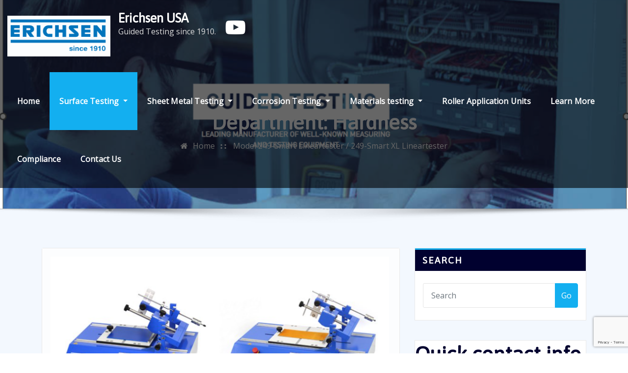

--- FILE ---
content_type: text/html; charset=UTF-8
request_url: http://erichsen-usa.com/department/hardness/
body_size: 74562
content:
<!DOCTYPE html>
<html lang="en-US">
<head>	
	<meta charset="UTF-8">
    <meta name="viewport" content="width=device-width, initial-scale=1">
    <meta http-equiv="x-ua-compatible" content="ie=edge">
	
	
	<meta name='robots' content='index, follow, max-image-preview:large, max-snippet:-1, max-video-preview:-1' />
	<style>img:is([sizes="auto" i], [sizes^="auto," i]) { contain-intrinsic-size: 3000px 1500px }</style>
	
	<!-- This site is optimized with the Yoast SEO plugin v24.7 - https://yoast.com/wordpress/plugins/seo/ -->
	<title>Hardness Archives - Erichsen USA</title>
	<link rel="canonical" href="https://erichsen-usa.com/department/hardness/" />
	<link rel="next" href="https://erichsen-usa.com/department/hardness/page/2/" />
	<meta property="og:locale" content="en_US" />
	<meta property="og:type" content="article" />
	<meta property="og:title" content="Hardness Archives - Erichsen USA" />
	<meta property="og:url" content="https://erichsen-usa.com/department/hardness/" />
	<meta property="og:site_name" content="Erichsen USA" />
	<script type="application/ld+json" class="yoast-schema-graph">{"@context":"https://schema.org","@graph":[{"@type":"CollectionPage","@id":"https://erichsen-usa.com/department/hardness/","url":"https://erichsen-usa.com/department/hardness/","name":"Hardness Archives - Erichsen USA","isPartOf":{"@id":"http://erichsen-usa.com/#website"},"primaryImageOfPage":{"@id":"https://erichsen-usa.com/department/hardness/#primaryimage"},"image":{"@id":"https://erichsen-usa.com/department/hardness/#primaryimage"},"thumbnailUrl":"http://erichsen-usa.com/wp-content/uploads/sites/3/2022/05/249Smart.png","breadcrumb":{"@id":"https://erichsen-usa.com/department/hardness/#breadcrumb"},"inLanguage":"en-US"},{"@type":"ImageObject","inLanguage":"en-US","@id":"https://erichsen-usa.com/department/hardness/#primaryimage","url":"http://erichsen-usa.com/wp-content/uploads/sites/3/2022/05/249Smart.png","contentUrl":"http://erichsen-usa.com/wp-content/uploads/sites/3/2022/05/249Smart.png","width":752,"height":344},{"@type":"BreadcrumbList","@id":"https://erichsen-usa.com/department/hardness/#breadcrumb","itemListElement":[{"@type":"ListItem","position":1,"name":"Surface Testing","item":"https://erichsen-usa.com/department/surface-testing/"},{"@type":"ListItem","position":2,"name":"Hardness"}]},{"@type":"WebSite","@id":"http://erichsen-usa.com/#website","url":"http://erichsen-usa.com/","name":"Erichsen USA","description":"Guided Testing since 1910.","publisher":{"@id":"http://erichsen-usa.com/#organization"},"potentialAction":[{"@type":"SearchAction","target":{"@type":"EntryPoint","urlTemplate":"http://erichsen-usa.com/?s={search_term_string}"},"query-input":{"@type":"PropertyValueSpecification","valueRequired":true,"valueName":"search_term_string"}}],"inLanguage":"en-US"},{"@type":"Organization","@id":"http://erichsen-usa.com/#organization","name":"Erichsen USA","url":"http://erichsen-usa.com/","logo":{"@type":"ImageObject","inLanguage":"en-US","@id":"http://erichsen-usa.com/#/schema/logo/image/","url":"http://erichsen-usa.com/wp-content/uploads/sites/3/2023/02/cropped-logo1910-2.png","contentUrl":"http://erichsen-usa.com/wp-content/uploads/sites/3/2023/02/cropped-logo1910-2.png","width":220,"height":87,"caption":"Erichsen USA"},"image":{"@id":"http://erichsen-usa.com/#/schema/logo/image/"}}]}</script>
	<!-- / Yoast SEO plugin. -->


<link rel='dns-prefetch' href='//fonts.googleapis.com' />
<link rel="alternate" type="application/rss+xml" title="Erichsen USA &raquo; Feed" href="http://erichsen-usa.com/feed/" />
<link rel="alternate" type="application/rss+xml" title="Erichsen USA &raquo; Comments Feed" href="http://erichsen-usa.com/comments/feed/" />
<link rel="alternate" type="application/rss+xml" title="Erichsen USA &raquo; Hardness Department Feed" href="http://erichsen-usa.com/department/hardness/feed/" />
		<!-- This site uses the Google Analytics by MonsterInsights plugin v9.4.1 - Using Analytics tracking - https://www.monsterinsights.com/ -->
		<!-- Note: MonsterInsights is not currently configured on this site. The site owner needs to authenticate with Google Analytics in the MonsterInsights settings panel. -->
					<!-- No tracking code set -->
				<!-- / Google Analytics by MonsterInsights -->
		<script type="text/javascript">
/* <![CDATA[ */
window._wpemojiSettings = {"baseUrl":"https:\/\/s.w.org\/images\/core\/emoji\/15.0.3\/72x72\/","ext":".png","svgUrl":"https:\/\/s.w.org\/images\/core\/emoji\/15.0.3\/svg\/","svgExt":".svg","source":{"concatemoji":"http:\/\/erichsen-usa.com\/wp-includes\/js\/wp-emoji-release.min.js"}};
/*! This file is auto-generated */
!function(i,n){var o,s,e;function c(e){try{var t={supportTests:e,timestamp:(new Date).valueOf()};sessionStorage.setItem(o,JSON.stringify(t))}catch(e){}}function p(e,t,n){e.clearRect(0,0,e.canvas.width,e.canvas.height),e.fillText(t,0,0);var t=new Uint32Array(e.getImageData(0,0,e.canvas.width,e.canvas.height).data),r=(e.clearRect(0,0,e.canvas.width,e.canvas.height),e.fillText(n,0,0),new Uint32Array(e.getImageData(0,0,e.canvas.width,e.canvas.height).data));return t.every(function(e,t){return e===r[t]})}function u(e,t,n){switch(t){case"flag":return n(e,"\ud83c\udff3\ufe0f\u200d\u26a7\ufe0f","\ud83c\udff3\ufe0f\u200b\u26a7\ufe0f")?!1:!n(e,"\ud83c\uddfa\ud83c\uddf3","\ud83c\uddfa\u200b\ud83c\uddf3")&&!n(e,"\ud83c\udff4\udb40\udc67\udb40\udc62\udb40\udc65\udb40\udc6e\udb40\udc67\udb40\udc7f","\ud83c\udff4\u200b\udb40\udc67\u200b\udb40\udc62\u200b\udb40\udc65\u200b\udb40\udc6e\u200b\udb40\udc67\u200b\udb40\udc7f");case"emoji":return!n(e,"\ud83d\udc26\u200d\u2b1b","\ud83d\udc26\u200b\u2b1b")}return!1}function f(e,t,n){var r="undefined"!=typeof WorkerGlobalScope&&self instanceof WorkerGlobalScope?new OffscreenCanvas(300,150):i.createElement("canvas"),a=r.getContext("2d",{willReadFrequently:!0}),o=(a.textBaseline="top",a.font="600 32px Arial",{});return e.forEach(function(e){o[e]=t(a,e,n)}),o}function t(e){var t=i.createElement("script");t.src=e,t.defer=!0,i.head.appendChild(t)}"undefined"!=typeof Promise&&(o="wpEmojiSettingsSupports",s=["flag","emoji"],n.supports={everything:!0,everythingExceptFlag:!0},e=new Promise(function(e){i.addEventListener("DOMContentLoaded",e,{once:!0})}),new Promise(function(t){var n=function(){try{var e=JSON.parse(sessionStorage.getItem(o));if("object"==typeof e&&"number"==typeof e.timestamp&&(new Date).valueOf()<e.timestamp+604800&&"object"==typeof e.supportTests)return e.supportTests}catch(e){}return null}();if(!n){if("undefined"!=typeof Worker&&"undefined"!=typeof OffscreenCanvas&&"undefined"!=typeof URL&&URL.createObjectURL&&"undefined"!=typeof Blob)try{var e="postMessage("+f.toString()+"("+[JSON.stringify(s),u.toString(),p.toString()].join(",")+"));",r=new Blob([e],{type:"text/javascript"}),a=new Worker(URL.createObjectURL(r),{name:"wpTestEmojiSupports"});return void(a.onmessage=function(e){c(n=e.data),a.terminate(),t(n)})}catch(e){}c(n=f(s,u,p))}t(n)}).then(function(e){for(var t in e)n.supports[t]=e[t],n.supports.everything=n.supports.everything&&n.supports[t],"flag"!==t&&(n.supports.everythingExceptFlag=n.supports.everythingExceptFlag&&n.supports[t]);n.supports.everythingExceptFlag=n.supports.everythingExceptFlag&&!n.supports.flag,n.DOMReady=!1,n.readyCallback=function(){n.DOMReady=!0}}).then(function(){return e}).then(function(){var e;n.supports.everything||(n.readyCallback(),(e=n.source||{}).concatemoji?t(e.concatemoji):e.wpemoji&&e.twemoji&&(t(e.twemoji),t(e.wpemoji)))}))}((window,document),window._wpemojiSettings);
/* ]]> */
</script>
<style id='wp-emoji-styles-inline-css' type='text/css'>

	img.wp-smiley, img.emoji {
		display: inline !important;
		border: none !important;
		box-shadow: none !important;
		height: 1em !important;
		width: 1em !important;
		margin: 0 0.07em !important;
		vertical-align: -0.1em !important;
		background: none !important;
		padding: 0 !important;
	}
</style>
<link rel='stylesheet' id='wp-block-library-css' href='http://erichsen-usa.com/wp-includes/css/dist/block-library/style.min.css' type='text/css' media='all' />
<style id='classic-theme-styles-inline-css' type='text/css'>
/*! This file is auto-generated */
.wp-block-button__link{color:#fff;background-color:#32373c;border-radius:9999px;box-shadow:none;text-decoration:none;padding:calc(.667em + 2px) calc(1.333em + 2px);font-size:1.125em}.wp-block-file__button{background:#32373c;color:#fff;text-decoration:none}
</style>
<style id='global-styles-inline-css' type='text/css'>
:root{--wp--preset--aspect-ratio--square: 1;--wp--preset--aspect-ratio--4-3: 4/3;--wp--preset--aspect-ratio--3-4: 3/4;--wp--preset--aspect-ratio--3-2: 3/2;--wp--preset--aspect-ratio--2-3: 2/3;--wp--preset--aspect-ratio--16-9: 16/9;--wp--preset--aspect-ratio--9-16: 9/16;--wp--preset--color--black: #000000;--wp--preset--color--cyan-bluish-gray: #abb8c3;--wp--preset--color--white: #ffffff;--wp--preset--color--pale-pink: #f78da7;--wp--preset--color--vivid-red: #cf2e2e;--wp--preset--color--luminous-vivid-orange: #ff6900;--wp--preset--color--luminous-vivid-amber: #fcb900;--wp--preset--color--light-green-cyan: #7bdcb5;--wp--preset--color--vivid-green-cyan: #00d084;--wp--preset--color--pale-cyan-blue: #8ed1fc;--wp--preset--color--vivid-cyan-blue: #0693e3;--wp--preset--color--vivid-purple: #9b51e0;--wp--preset--gradient--vivid-cyan-blue-to-vivid-purple: linear-gradient(135deg,rgba(6,147,227,1) 0%,rgb(155,81,224) 100%);--wp--preset--gradient--light-green-cyan-to-vivid-green-cyan: linear-gradient(135deg,rgb(122,220,180) 0%,rgb(0,208,130) 100%);--wp--preset--gradient--luminous-vivid-amber-to-luminous-vivid-orange: linear-gradient(135deg,rgba(252,185,0,1) 0%,rgba(255,105,0,1) 100%);--wp--preset--gradient--luminous-vivid-orange-to-vivid-red: linear-gradient(135deg,rgba(255,105,0,1) 0%,rgb(207,46,46) 100%);--wp--preset--gradient--very-light-gray-to-cyan-bluish-gray: linear-gradient(135deg,rgb(238,238,238) 0%,rgb(169,184,195) 100%);--wp--preset--gradient--cool-to-warm-spectrum: linear-gradient(135deg,rgb(74,234,220) 0%,rgb(151,120,209) 20%,rgb(207,42,186) 40%,rgb(238,44,130) 60%,rgb(251,105,98) 80%,rgb(254,248,76) 100%);--wp--preset--gradient--blush-light-purple: linear-gradient(135deg,rgb(255,206,236) 0%,rgb(152,150,240) 100%);--wp--preset--gradient--blush-bordeaux: linear-gradient(135deg,rgb(254,205,165) 0%,rgb(254,45,45) 50%,rgb(107,0,62) 100%);--wp--preset--gradient--luminous-dusk: linear-gradient(135deg,rgb(255,203,112) 0%,rgb(199,81,192) 50%,rgb(65,88,208) 100%);--wp--preset--gradient--pale-ocean: linear-gradient(135deg,rgb(255,245,203) 0%,rgb(182,227,212) 50%,rgb(51,167,181) 100%);--wp--preset--gradient--electric-grass: linear-gradient(135deg,rgb(202,248,128) 0%,rgb(113,206,126) 100%);--wp--preset--gradient--midnight: linear-gradient(135deg,rgb(2,3,129) 0%,rgb(40,116,252) 100%);--wp--preset--font-size--small: 13px;--wp--preset--font-size--medium: 20px;--wp--preset--font-size--large: 36px;--wp--preset--font-size--x-large: 42px;--wp--preset--spacing--20: 0.44rem;--wp--preset--spacing--30: 0.67rem;--wp--preset--spacing--40: 1rem;--wp--preset--spacing--50: 1.5rem;--wp--preset--spacing--60: 2.25rem;--wp--preset--spacing--70: 3.38rem;--wp--preset--spacing--80: 5.06rem;--wp--preset--shadow--natural: 6px 6px 9px rgba(0, 0, 0, 0.2);--wp--preset--shadow--deep: 12px 12px 50px rgba(0, 0, 0, 0.4);--wp--preset--shadow--sharp: 6px 6px 0px rgba(0, 0, 0, 0.2);--wp--preset--shadow--outlined: 6px 6px 0px -3px rgba(255, 255, 255, 1), 6px 6px rgba(0, 0, 0, 1);--wp--preset--shadow--crisp: 6px 6px 0px rgba(0, 0, 0, 1);}:where(.is-layout-flex){gap: 0.5em;}:where(.is-layout-grid){gap: 0.5em;}body .is-layout-flex{display: flex;}.is-layout-flex{flex-wrap: wrap;align-items: center;}.is-layout-flex > :is(*, div){margin: 0;}body .is-layout-grid{display: grid;}.is-layout-grid > :is(*, div){margin: 0;}:where(.wp-block-columns.is-layout-flex){gap: 2em;}:where(.wp-block-columns.is-layout-grid){gap: 2em;}:where(.wp-block-post-template.is-layout-flex){gap: 1.25em;}:where(.wp-block-post-template.is-layout-grid){gap: 1.25em;}.has-black-color{color: var(--wp--preset--color--black) !important;}.has-cyan-bluish-gray-color{color: var(--wp--preset--color--cyan-bluish-gray) !important;}.has-white-color{color: var(--wp--preset--color--white) !important;}.has-pale-pink-color{color: var(--wp--preset--color--pale-pink) !important;}.has-vivid-red-color{color: var(--wp--preset--color--vivid-red) !important;}.has-luminous-vivid-orange-color{color: var(--wp--preset--color--luminous-vivid-orange) !important;}.has-luminous-vivid-amber-color{color: var(--wp--preset--color--luminous-vivid-amber) !important;}.has-light-green-cyan-color{color: var(--wp--preset--color--light-green-cyan) !important;}.has-vivid-green-cyan-color{color: var(--wp--preset--color--vivid-green-cyan) !important;}.has-pale-cyan-blue-color{color: var(--wp--preset--color--pale-cyan-blue) !important;}.has-vivid-cyan-blue-color{color: var(--wp--preset--color--vivid-cyan-blue) !important;}.has-vivid-purple-color{color: var(--wp--preset--color--vivid-purple) !important;}.has-black-background-color{background-color: var(--wp--preset--color--black) !important;}.has-cyan-bluish-gray-background-color{background-color: var(--wp--preset--color--cyan-bluish-gray) !important;}.has-white-background-color{background-color: var(--wp--preset--color--white) !important;}.has-pale-pink-background-color{background-color: var(--wp--preset--color--pale-pink) !important;}.has-vivid-red-background-color{background-color: var(--wp--preset--color--vivid-red) !important;}.has-luminous-vivid-orange-background-color{background-color: var(--wp--preset--color--luminous-vivid-orange) !important;}.has-luminous-vivid-amber-background-color{background-color: var(--wp--preset--color--luminous-vivid-amber) !important;}.has-light-green-cyan-background-color{background-color: var(--wp--preset--color--light-green-cyan) !important;}.has-vivid-green-cyan-background-color{background-color: var(--wp--preset--color--vivid-green-cyan) !important;}.has-pale-cyan-blue-background-color{background-color: var(--wp--preset--color--pale-cyan-blue) !important;}.has-vivid-cyan-blue-background-color{background-color: var(--wp--preset--color--vivid-cyan-blue) !important;}.has-vivid-purple-background-color{background-color: var(--wp--preset--color--vivid-purple) !important;}.has-black-border-color{border-color: var(--wp--preset--color--black) !important;}.has-cyan-bluish-gray-border-color{border-color: var(--wp--preset--color--cyan-bluish-gray) !important;}.has-white-border-color{border-color: var(--wp--preset--color--white) !important;}.has-pale-pink-border-color{border-color: var(--wp--preset--color--pale-pink) !important;}.has-vivid-red-border-color{border-color: var(--wp--preset--color--vivid-red) !important;}.has-luminous-vivid-orange-border-color{border-color: var(--wp--preset--color--luminous-vivid-orange) !important;}.has-luminous-vivid-amber-border-color{border-color: var(--wp--preset--color--luminous-vivid-amber) !important;}.has-light-green-cyan-border-color{border-color: var(--wp--preset--color--light-green-cyan) !important;}.has-vivid-green-cyan-border-color{border-color: var(--wp--preset--color--vivid-green-cyan) !important;}.has-pale-cyan-blue-border-color{border-color: var(--wp--preset--color--pale-cyan-blue) !important;}.has-vivid-cyan-blue-border-color{border-color: var(--wp--preset--color--vivid-cyan-blue) !important;}.has-vivid-purple-border-color{border-color: var(--wp--preset--color--vivid-purple) !important;}.has-vivid-cyan-blue-to-vivid-purple-gradient-background{background: var(--wp--preset--gradient--vivid-cyan-blue-to-vivid-purple) !important;}.has-light-green-cyan-to-vivid-green-cyan-gradient-background{background: var(--wp--preset--gradient--light-green-cyan-to-vivid-green-cyan) !important;}.has-luminous-vivid-amber-to-luminous-vivid-orange-gradient-background{background: var(--wp--preset--gradient--luminous-vivid-amber-to-luminous-vivid-orange) !important;}.has-luminous-vivid-orange-to-vivid-red-gradient-background{background: var(--wp--preset--gradient--luminous-vivid-orange-to-vivid-red) !important;}.has-very-light-gray-to-cyan-bluish-gray-gradient-background{background: var(--wp--preset--gradient--very-light-gray-to-cyan-bluish-gray) !important;}.has-cool-to-warm-spectrum-gradient-background{background: var(--wp--preset--gradient--cool-to-warm-spectrum) !important;}.has-blush-light-purple-gradient-background{background: var(--wp--preset--gradient--blush-light-purple) !important;}.has-blush-bordeaux-gradient-background{background: var(--wp--preset--gradient--blush-bordeaux) !important;}.has-luminous-dusk-gradient-background{background: var(--wp--preset--gradient--luminous-dusk) !important;}.has-pale-ocean-gradient-background{background: var(--wp--preset--gradient--pale-ocean) !important;}.has-electric-grass-gradient-background{background: var(--wp--preset--gradient--electric-grass) !important;}.has-midnight-gradient-background{background: var(--wp--preset--gradient--midnight) !important;}.has-small-font-size{font-size: var(--wp--preset--font-size--small) !important;}.has-medium-font-size{font-size: var(--wp--preset--font-size--medium) !important;}.has-large-font-size{font-size: var(--wp--preset--font-size--large) !important;}.has-x-large-font-size{font-size: var(--wp--preset--font-size--x-large) !important;}
:where(.wp-block-post-template.is-layout-flex){gap: 1.25em;}:where(.wp-block-post-template.is-layout-grid){gap: 1.25em;}
:where(.wp-block-columns.is-layout-flex){gap: 2em;}:where(.wp-block-columns.is-layout-grid){gap: 2em;}
:root :where(.wp-block-pullquote){font-size: 1.5em;line-height: 1.6;}
</style>
<link rel='stylesheet' id='contact-form-7-css' href='http://erichsen-usa.com/wp-content/plugins/contact-form-7/includes/css/styles.css' type='text/css' media='all' />
<link rel='stylesheet' id='topbar-css' href='http://erichsen-usa.com/wp-content/plugins/top-bar/inc/../css/topbar_style.css' type='text/css' media='all' />
<link rel='stylesheet' id='turbotech-calculator-css-css' href='http://erichsen-usa.com/wp-content/plugins/turbotech_calculator/classes/../assets/css/calculator.css' type='text/css' media='all' />
<link rel='stylesheet' id='bootstrap-css' href='http://erichsen-usa.com/wp-content/themes/arilewp/assets/css/bootstrap.css' type='text/css' media='all' />
<link rel='stylesheet' id='font-awesome-css' href='http://erichsen-usa.com/wp-content/themes/arilewp/assets/css/font-awesome/css/font-awesome.min.css' type='text/css' media='all' />
<link rel='stylesheet' id='arilewp-style-css' href='http://erichsen-usa.com/wp-content/themes/alberta/style.css' type='text/css' media='all' />
<style id='arilewp-style-inline-css' type='text/css'>
	.theme-testimonial { 
				background-image: url( http://erichsen-usa.com/wp-content/uploads/sites/3/2023/02/cropped-logo1910-2.png);
				background-size: cover;
				background-position: center center;
			}
.navbar img.custom-logo, .theme-header-logo-center img.custom-logo {
			max-width: 210px;
			height: auto;
			}
.theme-page-header-area {
				background: #17212c url(http://erichsen-usa.com/wp-content/uploads/sites/3/2024/08/cropped-HomepageScreenshot-2024-08-23-152153.png);
				background-attachment: scroll;
				background-position: top center;
				background-repeat: no-repeat;
				background-size: cover;
			}

h1 { font-family: Asap !important; }
h2 { font-family: Asap !important; }
h3 { font-family: Asap !important; }
h4 { font-family: Asap !important; }
h5 { font-family: Asap !important; }
h6 { font-family: Asap !important; }

</style>
<link rel='stylesheet' id='arilewp-theme-default-css' href='http://erichsen-usa.com/wp-content/themes/arilewp/assets/css/theme-default.css' type='text/css' media='all' />
<link rel='stylesheet' id='animate-css-css' href='http://erichsen-usa.com/wp-content/themes/arilewp/assets/css/animate.css' type='text/css' media='all' />
<link rel='stylesheet' id='bootstrap-smartmenus-css-css' href='http://erichsen-usa.com/wp-content/themes/arilewp/assets/css/bootstrap-smartmenus.css' type='text/css' media='all' />
<link rel='stylesheet' id='owl.carousel-css-css' href='http://erichsen-usa.com/wp-content/themes/arilewp/assets/css/owl.carousel.css' type='text/css' media='all' />
<link rel='stylesheet' id='arilewp-google-fonts-css' href='//fonts.googleapis.com/css?family=ABeeZee%7CAbel%7CAbril+Fatface%7CAclonica%7CAcme%7CActor%7CAdamina%7CAdvent+Pro%7CAguafina+Script%7CAkronim%7CAladin%7CAldrich%7CAlef%7CAlegreya%7CAlegreya+SC%7CAlegreya+Sans%7CAlegreya+Sans+SC%7CAlex+Brush%7CAlfa+Slab+One%7CAlice%7CAlike%7CAlike+Angular%7CAllan%7CAllerta%7CAllerta+Stencil%7CAllura%7CAlmendra%7CAlmendra+Display%7CAlmendra+SC%7CAmarante%7CAmaranth%7CAmatic+SC%7CAmatica+SC%7CAmethysta%7CAmiko%7CAmiri%7CAmita%7CAnaheim%7CAndada%7CAndika%7CAngkor%7CAnnie+Use+Your+Telescope%7CAnonymous+Pro%7CAntic%7CAntic+Didone%7CAntic+Slab%7CAnton%7CArapey%7CArbutus%7CArbutus+Slab%7CArchitects+Daughter%7CArchivo+Black%7CArchivo+Narrow%7CAref+Ruqaa%7CArima+Madurai%7CArimo%7CArizonia%7CArmata%7CArtifika%7CArvo%7CArya%7CAsap%7CAsar%7CAsset%7CAssistant%7CAstloch%7CAsul%7CAthiti%7CAtma%7CAtomic+Age%7CAubrey%7CAudiowide%7CAutour+One%7CAverage%7CAverage+Sans%7CAveria+Gruesa+Libre%7CAveria+Libre%7CAveria+Sans+Libre%7CAveria+Serif+Libre%7CBad+Script%7CBaloo%7CBaloo+Bhai%7CBaloo+Da%7CBaloo+Thambi%7CBalthazar%7CBangers%7CBarlow%7CBasic%7CBattambang%7CBaumans%7CBayon%7CBelgrano%7CBelleza%7CBenchNine%7CBentham%7CBerkshire+Swash%7CBevan%7CBigelow+Rules%7CBigshot+One%7CBilbo%7CBilbo+Swash+Caps%7CBioRhyme%7CBioRhyme+Expanded%7CBiryani%7CBitter%7CBlack+Ops+One%7CBokor%7CBonbon%7CBoogaloo%7CBowlby+One%7CBowlby+One+SC%7CBrawler%7CBree+Serif%7CBubblegum+Sans%7CBubbler+One%7CBuda%7CBuenard%7CBungee%7CBungee+Hairline%7CBungee+Inline%7CBungee+Outline%7CBungee+Shade%7CButcherman%7CButterfly+Kids%7CCabin%7CCabin+Condensed%7CCabin+Sketch%7CCaesar+Dressing%7CCagliostro%7CCairo%7CCalligraffitti%7CCambay%7CCambo%7CCandal%7CCantarell%7CCantata+One%7CCantora+One%7CCapriola%7CCardo%7CCarme%7CCarrois+Gothic%7CCarrois+Gothic+SC%7CCarter+One%7CCatamaran%7CCaudex%7CCaveat%7CCaveat+Brush%7CCedarville+Cursive%7CCeviche+One%7CChanga%7CChanga+One%7CChango%7CChathura%7CChau+Philomene+One%7CChela+One%7CChelsea+Market%7CChenla%7CCherry+Cream+Soda%7CCherry+Swash%7CChewy%7CChicle%7CChivo%7CChonburi%7CCinzel%7CCinzel+Decorative%7CClicker+Script%7CCoda%7CCoda+Caption%7CCodystar%7CCoiny%7CCombo%7CComfortaa%7CComing+Soon%7CConcert+One%7CCondiment%7CContent%7CContrail+One%7CConvergence%7CCookie%7CCopse%7CCorben%7CCormorant%7CCormorant+Garamond%7CCormorant+Infant%7CCormorant+SC%7CCormorant+Unicase%7CCormorant+Upright%7CCourgette%7CCousine%7CCoustard%7CCovered+By+Your+Grace%7CCrafty+Girls%7CCreepster%7CCrete+Round%7CCrimson+Text%7CCroissant+One%7CCrushed%7CCuprum%7CCutive%7CCutive+Mono%7CDamion%7CDancing+Script%7CDangrek%7CDavid+Libre%7CDawning+of+a+New+Day%7CDays+One%7CDekko%7CDelius%7CDelius+Swash+Caps%7CDelius+Unicase%7CDella+Respira%7CDenk+One%7CDevonshire%7CDhurjati%7CDidact+Gothic%7CDiplomata%7CDiplomata+SC%7CDomine%7CDonegal+One%7CDoppio+One%7CDorsa%7CDosis%7CDr+Sugiyama%7CDroid+Sans%7CDroid+Sans+Mono%7CDroid+Serif%7CDuru+Sans%7CDynalight%7CEB+Garamond%7CEagle+Lake%7CEater%7CEconomica%7CEczar%7CEk+Mukta%7CEl+Messiri%7CElectrolize%7CElsie%7CElsie+Swash+Caps%7CEmblema+One%7CEmilys+Candy%7CEngagement%7CEnglebert%7CEnriqueta%7CErica+One%7CEsteban%7CEuphoria+Script%7CEwert%7CExo%7CExo+2%7CExpletus+Sans%7CFanwood+Text%7CFarsan%7CFascinate%7CFascinate+Inline%7CFaster+One%7CFasthand%7CFauna+One%7CFederant%7CFedero%7CFelipa%7CFenix%7CFinger+Paint%7CFira+Mono%7CFira+Sans%7CFjalla+One%7CFjord+One%7CFlamenco%7CFlavors%7CFondamento%7CFontdiner+Swanky%7CForum%7CFrancois+One%7CFrank+Ruhl+Libre%7CFreckle+Face%7CFredericka+the+Great%7CFredoka+One%7CFreehand%7CFresca%7CFrijole%7CFruktur%7CFugaz+One%7CGFS+Didot%7CGFS+Neohellenic%7CGabriela%7CGafata%7CGalada%7CGaldeano%7CGalindo%7CGentium+Basic%7CGentium+Book+Basic%7CGeo%7CGeostar%7CGeostar+Fill%7CGermania+One%7CGidugu%7CGilda+Display%7CGive+You+Glory%7CGlass+Antiqua%7CGlegoo%7CGloria+Hallelujah%7CGoblin+One%7CGochi+Hand%7CGorditas%7CGoudy+Bookletter+1911%7CGraduate%7CGrand+Hotel%7CGravitas+One%7CGreat+Vibes%7CGriffy%7CGruppo%7CGudea%7CGurajada%7CHabibi%7CHalant%7CHammersmith+One%7CHanalei%7CHanalei+Fill%7CHandlee%7CHanuman%7CHappy+Monkey%7CHarmattan%7CHeadland+One%7CHeebo%7CHenny+Penny%7CHerr+Von+Muellerhoff%7CHind%7CHind+Guntur%7CHind+Madurai%7CHind+Siliguri%7CHind+Vadodara%7CHoltwood+One+SC%7CHomemade+Apple%7CHomenaje%7CIM+Fell+DW+Pica%7CIM+Fell+DW+Pica+SC%7CIM+Fell+Double+Pica%7CIM+Fell+Double+Pica+SC%7CIM+Fell+English%7CIM+Fell+English+SC%7CIM+Fell+French+Canon%7CIM+Fell+French+Canon+SC%7CIM+Fell+Great+Primer%7CIM+Fell+Great+Primer+SC%7CIceberg%7CIceland%7CImprima%7CInconsolata%7CInder%7CIndie+Flower%7CInika%7CInknut+Antiqua%7CIrish+Grover%7CIstok+Web%7CItaliana%7CItalianno%7CItim%7CJacques+Francois%7CJacques+Francois+Shadow%7CJaldi%7CJim+Nightshade%7CJockey+One%7CJolly+Lodger%7CJomhuria%7CJosefin+Sans%7CJosefin+Slab%7CJoti+One%7CJudson%7CJulee%7CJulius+Sans+One%7CJunge%7CJura%7CJust+Another+Hand%7CJust+Me+Again+Down+Here%7CKadwa%7CKalam%7CKameron%7CKanit%7CKantumruy%7CKarla%7CKarma%7CKatibeh%7CKaushan+Script%7CKavivanar%7CKavoon%7CKdam+Thmor%7CKeania+One%7CKelly+Slab%7CKenia%7CKhand%7CKhmer%7CKhula%7CKite+One%7CKnewave%7CKotta+One%7CKoulen%7CKranky%7CKreon%7CKristi%7CKrona+One%7CKumar+One%7CKumar+One+Outline%7CKurale%7CLa+Belle+Aurore%7CLaila%7CLakki+Reddy%7CLalezar%7CLancelot%7CLateef%7CLato%7CLeague+Script%7CLeckerli+One%7CLedger%7CLekton%7CLemon%7CLemonada%7CLibre+Baskerville%7CLibre+Franklin%7CLife+Savers%7CLilita+One%7CLily+Script+One%7CLimelight%7CLinden+Hill%7CLobster%7CLobster+Two%7CLondrina+Outline%7CLondrina+Shadow%7CLondrina+Sketch%7CLondrina+Solid%7CLora%7CLove+Ya+Like+A+Sister%7CLoved+by+the+King%7CLovers+Quarrel%7CLuckiest+Guy%7CLusitana%7CLustria%7CMacondo%7CMacondo+Swash+Caps%7CMada%7CMagra%7CMaiden+Orange%7CMaitree%7CMako%7CMallanna%7CMandali%7CMarcellus%7CMarcellus+SC%7CMarck+Script%7CMargarine%7CMarko+One%7CMarmelad%7CMartel%7CMartel+Sans%7CMarvel%7CMate%7CMate+SC%7CMaven+Pro%7CMcLaren%7CMeddon%7CMedievalSharp%7CMedula+One%7CMeera+Inimai%7CMegrim%7CMeie+Script%7CMerienda%7CMerienda+One%7CMerriweather%7CMerriweather+Sans%7CMetal%7CMetal+Mania%7CMetamorphous%7CMetrophobic%7CMichroma%7CMilonga%7CMiltonian%7CMiltonian+Tattoo%7CMiniver%7CMiriam+Libre%7CMirza%7CMiss+Fajardose%7CMitr%7CModak%7CModern+Antiqua%7CMogra%7CMolengo%7CMolle%7CMonda%7CMonofett%7CMonoton%7CMonsieur+La+Doulaise%7CMontaga%7CMontez%7CMontserrat%7CMontserrat+Alternates%7CMontserrat+Subrayada%7CMoul%7CMoulpali%7CMountains+of+Christmas%7CMouse+Memoirs%7CMr+Bedfort%7CMr+Dafoe%7CMr+De+Haviland%7CMrs+Saint+Delafield%7CMrs+Sheppards%7CMukta+Vaani%7CMuli%7CMystery+Quest%7CNTR%7CNeucha%7CNeuton%7CNew+Rocker%7CNews+Cycle%7CNiconne%7CNixie+One%7CNobile%7CNokora%7CNorican%7CNosifer%7CNothing+You+Could+Do%7CNoticia+Text%7CNoto+Sans%7CNoto+Serif%7CNova+Cut%7CNova+Flat%7CNova+Mono%7CNova+Oval%7CNova+Round%7CNova+Script%7CNova+Slim%7CNova+Square%7CNumans%7CNunito%7COdor+Mean+Chey%7COffside%7COld+Standard+TT%7COldenburg%7COleo+Script%7COleo+Script+Swash+Caps%7COpen+Sans%7COpen+Sans+Condensed%7COranienbaum%7COrbitron%7COregano%7COrienta%7COriginal+Surfer%7COswald%7COver+the+Rainbow%7COverlock%7COverlock+SC%7COvo%7COxygen%7COxygen+Mono%7CPT+Mono%7CPT+Sans%7CPT+Sans+Caption%7CPT+Sans+Narrow%7CPT+Serif%7CPT+Serif+Caption%7CPacifico%7CPalanquin%7CPalanquin+Dark%7CPaprika%7CParisienne%7CPassero+One%7CPassion+One%7CPathway+Gothic+One%7CPatrick+Hand%7CPatrick+Hand+SC%7CPattaya%7CPatua+One%7CPavanam%7CPaytone+One%7CPeddana%7CPeralta%7CPermanent+Marker%7CPetit+Formal+Script%7CPetrona%7CPhilosopher%7CPiedra%7CPinyon+Script%7CPirata+One%7CPlaster%7CPlay%7CPlayball%7CPlayfair+Display%7CPlayfair+Display+SC%7CPodkova%7CPoiret+One%7CPoller+One%7CPoly%7CPompiere%7CPontano+Sans%7CPoppins%7CPort+Lligat+Sans%7CPort+Lligat+Slab%7CPragati+Narrow%7CPrata%7CPreahvihear%7CPress+Start+2P%7CPridi%7CPrincess+Sofia%7CProciono%7CPrompt%7CProsto+One%7CProza+Libre%7CPuritan%7CPurple+Purse%7CQuando%7CQuantico%7CQuattrocento%7CQuattrocento+Sans%7CQuestrial%7CQuicksand%7CQuintessential%7CQwigley%7CRacing+Sans+One%7CRadley%7CRajdhani%7CRakkas%7CRaleway%7CRaleway+Dots%7CRamabhadra%7CRamaraja%7CRambla%7CRammetto+One%7CRanchers%7CRancho%7CRanga%7CRasa%7CRationale%7CRavi+Prakash%7CRedressed%7CReem+Kufi%7CReenie+Beanie%7CRevalia%7CRhodium+Libre%7CRibeye%7CRibeye+Marrow%7CRighteous%7CRisque%7CRoboto%7CRoboto+Condensed%7CRoboto+Mono%7CRoboto+Slab%7CRochester%7CRock+Salt%7CRokkitt%7CRomanesco%7CRopa+Sans%7CRosario%7CRosarivo%7CRouge+Script%7CRozha+One%7CRubik%7CRubik+Mono+One%7CRubik+One%7CRuda%7CRufina%7CRuge+Boogie%7CRuluko%7CRum+Raisin%7CRuslan+Display%7CRusso+One%7CRuthie%7CRye%7CSacramento%7CSahitya%7CSail%7CSalsa%7CSanchez%7CSancreek%7CSansita+One%7CSarala%7CSarina%7CSarpanch%7CSatisfy%7CScada%7CScheherazade%7CSchoolbell%7CScope+One%7CSeaweed+Script%7CSecular+One%7CSevillana%7CSeymour+One%7CShadows+Into+Light%7CShadows+Into+Light+Two%7CShanti%7CShare%7CShare+Tech%7CShare+Tech+Mono%7CShojumaru%7CShort+Stack%7CShrikhand%7CSiemreap%7CSigmar+One%7CSignika%7CSignika+Negative%7CSimonetta%7CSintony%7CSirin+Stencil%7CSix+Caps%7CSkranji%7CSlabo+13px%7CSlabo+27px%7CSlackey%7CSmokum%7CSmythe%7CSniglet%7CSnippet%7CSnowburst+One%7CSofadi+One%7CSofia%7CSonsie+One%7CSorts+Mill+Goudy%7CSource+Code+Pro%7CSource+Sans+Pro%7CSource+Serif+Pro%7CSpace+Mono%7CSpecial+Elite%7CSpicy+Rice%7CSpinnaker%7CSpirax%7CSquada+One%7CSree+Krushnadevaraya%7CSriracha%7CStalemate%7CStalinist+One%7CStardos+Stencil%7CStint+Ultra+Condensed%7CStint+Ultra+Expanded%7CStoke%7CStrait%7CSue+Ellen+Francisco%7CSuez+One%7CSumana%7CSunshiney%7CSupermercado+One%7CSura%7CSuranna%7CSuravaram%7CSuwannaphum%7CSwanky+and+Moo+Moo%7CSyncopate%7CTangerine%7CTaprom%7CTauri%7CTaviraj%7CTeko%7CTelex%7CTenali+Ramakrishna%7CTenor+Sans%7CText+Me+One%7CThe+Girl+Next+Door%7CTienne%7CTillana%7CTimmana%7CTinos%7CTitan+One%7CTitillium+Web%7CTrade+Winds%7CTrirong%7CTrocchi%7CTrochut%7CTrykker%7CTulpen+One%7CUbuntu%7CUbuntu+Condensed%7CUbuntu+Mono%7CUltra%7CUncial+Antiqua%7CUnderdog%7CUnica+One%7CUnifrakturCook%7CUnifrakturMaguntia%7CUnkempt%7CUnlock%7CUnna%7CVT323%7CVampiro+One%7CVarela%7CVarela+Round%7CVast+Shadow%7CVesper+Libre%7CVibur%7CVidaloka%7CViga%7CVoces%7CVolkhov%7CVollkorn%7CVoltaire%7CWaiting+for+the+Sunrise%7CWallpoet%7CWalter+Turncoat%7CWarnes%7CWellfleet%7CWendy+One%7CWire+One%7CWork+Sans%7CYanone+Kaffeesatz%7CYantramanav%7CYatra+One%7CYellowtail%7CYeseva+One%7CYesteryear%7CYrsa%7CZeyada&#038;subset=latin%2Clatin-ext' type='text/css' media='all' />
<link rel='stylesheet' id='alberta-parent-style-css' href='http://erichsen-usa.com/wp-content/themes/arilewp/style.css' type='text/css' media='all' />
<link rel='stylesheet' id='alberta-child-style-css' href='http://erichsen-usa.com/wp-content/themes/alberta/style.css' type='text/css' media='all' />
<link rel='stylesheet' id='alberta-default-css-css' href='http://erichsen-usa.com/wp-content/themes/alberta/assets/css/theme-default.css' type='text/css' media='all' />
<link rel='stylesheet' id='alberta-bootstrap-smartmenus-css-css' href='http://erichsen-usa.com/wp-content/themes/alberta/assets/css/bootstrap-smartmenus.css' type='text/css' media='all' />
<script type="text/javascript" src="http://erichsen-usa.com/wp-includes/js/jquery/jquery.min.js" id="jquery-core-js"></script>
<script type="text/javascript" src="http://erichsen-usa.com/wp-includes/js/jquery/jquery-migrate.min.js" id="jquery-migrate-js"></script>
<script type="text/javascript" id="topbar_frontjs-js-extra">
/* <![CDATA[ */
var tpbr_settings = {"fixed":"fixed","user_who":"notloggedin","guests_or_users":"all","message":"Welcome to our website!","status":"inactive","yn_button":"nobutton","color":"","button_text":"","button_url":"","button_behavior":"","is_admin_bar":"no","detect_sticky":""};
/* ]]> */
</script>
<script type="text/javascript" src="http://erichsen-usa.com/wp-content/plugins/top-bar/inc/../js/tpbr_front.min.js" id="topbar_frontjs-js"></script>
<script type="text/javascript" id="turbotech-calculator-js-js-extra">
/* <![CDATA[ */
var turbotech_calculator_ajax_object = {"ajax_url":"http:\/\/erichsen-usa.com\/wp-admin\/admin-ajax.php"};
/* ]]> */
</script>
<script type="text/javascript" src="http://erichsen-usa.com/wp-content/plugins/turbotech_calculator/classes/../assets/js/calculator.js" id="turbotech-calculator-js-js"></script>
<script type="text/javascript" src="http://erichsen-usa.com/wp-includes/js/swfobject.js" id="swfobject-js"></script>
<script type="text/javascript" src="http://erichsen-usa.com/wp-content/themes/arilewp/assets/js/bootstrap.js" id="bootstrap-js-js"></script>
<script type="text/javascript" src="http://erichsen-usa.com/wp-content/themes/arilewp/assets/js/smartmenus/jquery.smartmenus.js" id="smartmenus-js-js"></script>
<script type="text/javascript" src="http://erichsen-usa.com/wp-content/themes/arilewp/assets/js/custom.js" id="arilewp-custom-js-js"></script>
<script type="text/javascript" src="http://erichsen-usa.com/wp-content/themes/arilewp/assets/js/smartmenus/bootstrap-smartmenus.js" id="bootstrap-smartmenus-js-js"></script>
<script type="text/javascript" src="http://erichsen-usa.com/wp-content/themes/arilewp/assets/js/owl.carousel.min.js" id="owl-carousel-js-js"></script>
<script type="text/javascript" src="http://erichsen-usa.com/wp-content/themes/arilewp/assets/js/animation/animate.js" id="animate-js-js"></script>
<script type="text/javascript" src="http://erichsen-usa.com/wp-content/themes/arilewp/assets/js/wow.js" id="wow-js-js"></script>

<script type="text/javascript" charset="utf-8">
	(function(){
		try {
			// Disabling SWFObject's Autohide feature
			if (typeof swfobject.switchOffAutoHideShow === "function") {
				swfobject.switchOffAutoHideShow();
			}
		} catch(e) {}
	})();
</script>
<link rel="https://api.w.org/" href="http://erichsen-usa.com/wp-json/" /><link rel="EditURI" type="application/rsd+xml" title="RSD" href="http://erichsen-usa.com/xmlrpc.php?rsd" />

		<style type="text/css" id="wp-custom-css">
			.theme-slider-content {
	
	    padding-top: 200px;align-content
}

.theme-project .theme-project-content .theme-project-title {
	
	text-align: center;align-content
	
}		</style>
		</head>
<body class="archive tax-department term-hardness term-44 wp-custom-logo theme-wide" >

<a class="screen-reader-text skip-link" href="#content">Skip to content</a>
<div id="wrapper">
    	<!-- Theme Menubar -->
	<nav class="navbar navbar-expand-lg not-sticky navbar-light navbar-header-wrap classic-header header-sticky">
		<div class="container-full">
			<div class="row align-self-center">
				
					<div class="align-self-center">	
						<a href="http://erichsen-usa.com/" class="navbar-brand" rel="home"><img width="220" height="87" src="http://erichsen-usa.com/wp-content/uploads/sites/3/2023/02/cropped-logo1910-2.png" class="custom-logo" alt="Erichsen USA" decoding="async" /></a>					
		
    		<div class="site-branding-text">
	    <h2 class="site-title"><a href="http://erichsen-usa.com/" rel="home">Erichsen USA</a></h2>
					<p class="site-description">Guided Testing since 1910.</p>
			</div>
							<button class="navbar-toggler" type="button" data-toggle="collapse" data-target="#navbarNavDropdown" aria-controls="navbarSupportedContent" aria-expanded="false" aria-label="Toggle navigation">
							<span class="navbar-toggler-icon"></span>
						</button>
					    <a href="https://www.youtube.com/@ERICHSENGmbHCoKG" class="h1 youtube-icon"><i class="fa fa-youtube-play" aria-hidden="true"></i>
</a>
					</div>
					
					<div id="navbarNavDropdown" class="collapse navbar-collapse"><ul id="menu-main-menu-working" class="nav navbar-nav m-right-auto"><li id="menu-item-1352" class="menu-item menu-item-type-post_type menu-item-object-page menu-item-home menu-item-1352"><a class="nav-link" href="http://erichsen-usa.com/">Home</a></li>
<li id="menu-item-1353" class="menu-item menu-item-type-post_type menu-item-object-page current-menu-ancestor current-menu-parent current_page_parent current_page_ancestor menu-item-has-children menu-item-1353 dropdown active"><a class="nav-link" href="http://erichsen-usa.com/surface-testing/" data-toggle="dropdown" class="dropdown-toggle">Surface Testing </a>
<ul role="menu" class=" dropdown-menu">
	<li id="menu-item-1354" class="menu-item menu-item-type-taxonomy menu-item-object-department menu-item-1354"><a class="dropdown-item" href="http://erichsen-usa.com/department/abrasion-resistance-and-scrubbability/">Abrasion Resistance and Scrubbability</a></li>
	<li id="menu-item-1355" class="menu-item menu-item-type-taxonomy menu-item-object-department menu-item-1355"><a class="dropdown-item" href="http://erichsen-usa.com/department/adhesion/">Adhesion</a></li>
	<li id="menu-item-1356" class="menu-item menu-item-type-taxonomy menu-item-object-department menu-item-1356"><a class="dropdown-item" href="http://erichsen-usa.com/department/brightness/">Brightness</a></li>
	<li id="menu-item-1357" class="menu-item menu-item-type-taxonomy menu-item-object-department menu-item-1357"><a class="dropdown-item" href="http://erichsen-usa.com/department/chalking/">Chalking</a></li>
	<li id="menu-item-1358" class="menu-item menu-item-type-taxonomy menu-item-object-department menu-item-1358"><a class="dropdown-item" href="http://erichsen-usa.com/department/colorimetry/">Colorimetry</a></li>
	<li id="menu-item-1359" class="menu-item menu-item-type-taxonomy menu-item-object-department menu-item-1359"><a class="dropdown-item" href="http://erichsen-usa.com/department/density/">Density</a></li>
	<li id="menu-item-1360" class="menu-item menu-item-type-taxonomy menu-item-object-department menu-item-1360"><a class="dropdown-item" href="http://erichsen-usa.com/department/drying-properties/">Drying Properties</a></li>
	<li id="menu-item-1361" class="menu-item menu-item-type-taxonomy menu-item-object-department menu-item-1361"><a class="dropdown-item" href="http://erichsen-usa.com/department/film-application/">Film Application</a></li>
	<li id="menu-item-1362" class="menu-item menu-item-type-taxonomy menu-item-object-department menu-item-1362"><a class="dropdown-item" href="http://erichsen-usa.com/department/film-thickness/">Film Thickness</a></li>
	<li id="menu-item-1363" class="menu-item menu-item-type-taxonomy menu-item-object-department menu-item-1363"><a class="dropdown-item" href="http://erichsen-usa.com/department/flexibility/">Flexibility</a></li>
	<li id="menu-item-1364" class="menu-item menu-item-type-taxonomy menu-item-object-department menu-item-1364"><a class="dropdown-item" href="http://erichsen-usa.com/department/glossmeters/">Glossmeters</a></li>
	<li id="menu-item-1365" class="menu-item menu-item-type-taxonomy menu-item-object-department menu-item-1365"><a class="dropdown-item" href="http://erichsen-usa.com/department/grain-size-and-pigment-dispersion/">Grain Size And Pigment Dispersion</a></li>
	<li id="menu-item-1366" class="menu-item menu-item-type-taxonomy menu-item-object-department current-menu-item menu-item-1366 active"><a class="dropdown-item" href="http://erichsen-usa.com/department/hardness/">Hardness</a></li>
	<li id="menu-item-1367" class="menu-item menu-item-type-taxonomy menu-item-object-department menu-item-1367"><a class="dropdown-item" href="http://erichsen-usa.com/department/impact-resistance/">Impact Resistance</a></li>
	<li id="menu-item-1368" class="menu-item menu-item-type-taxonomy menu-item-object-department menu-item-1368"><a class="dropdown-item" href="http://erichsen-usa.com/department/opacity-and-hiding-power/">Opacity and Hiding Power</a></li>
	<li id="menu-item-1369" class="menu-item menu-item-type-taxonomy menu-item-object-department menu-item-1369"><a class="dropdown-item" href="http://erichsen-usa.com/department/porosity/">Porosity</a></li>
	<li id="menu-item-1370" class="menu-item menu-item-type-taxonomy menu-item-object-department menu-item-1370"><a class="dropdown-item" href="http://erichsen-usa.com/department/viscosity-and-consistency/">Viscosity and Consistency</a></li>
</ul>
</li>
<li id="menu-item-1371" class="menu-item menu-item-type-post_type menu-item-object-page menu-item-has-children menu-item-1371 dropdown"><a class="nav-link" href="http://erichsen-usa.com/sheet-metal-testing/" data-toggle="dropdown" class="dropdown-toggle">Sheet Metal Testing </a>
<ul role="menu" class=" dropdown-menu">
	<li id="menu-item-1372" class="menu-item menu-item-type-taxonomy menu-item-object-department menu-item-1372"><a class="dropdown-item" href="http://erichsen-usa.com/department/deep-drawing-test/">Deep Drawing Test</a></li>
	<li id="menu-item-1373" class="menu-item menu-item-type-taxonomy menu-item-object-department menu-item-1373"><a class="dropdown-item" href="http://erichsen-usa.com/department/sheet-metal-marking/">Sheet Metal Marking</a></li>
	<li id="menu-item-1374" class="menu-item menu-item-type-taxonomy menu-item-object-department menu-item-1374"><a class="dropdown-item" href="http://erichsen-usa.com/department/specimen-preparation-sheet-metal-testing/">Specimen Preparation</a></li>
</ul>
</li>
<li id="menu-item-1375" class="menu-item menu-item-type-post_type menu-item-object-page menu-item-has-children menu-item-1375 dropdown"><a class="nav-link" href="http://erichsen-usa.com/corrosion-testing/" data-toggle="dropdown" class="dropdown-toggle">Corrosion Testing </a>
<ul role="menu" class=" dropdown-menu">
	<li id="menu-item-1376" class="menu-item menu-item-type-taxonomy menu-item-object-department menu-item-1376"><a class="dropdown-item" href="http://erichsen-usa.com/department/salt-spray-fog-and-condensation-tests/">Salt Spray (fog) and Condensation Tests</a></li>
	<li id="menu-item-1377" class="menu-item menu-item-type-taxonomy menu-item-object-department menu-item-1377"><a class="dropdown-item" href="http://erichsen-usa.com/department/specimen-preparation/">Specimen Preparation</a></li>
	<li id="menu-item-1378" class="menu-item menu-item-type-taxonomy menu-item-object-department menu-item-1378"><a class="dropdown-item" href="http://erichsen-usa.com/department/weathering-tests/">Weathering Tests</a></li>
</ul>
</li>
<li id="menu-item-1379" class="menu-item menu-item-type-post_type menu-item-object-page menu-item-has-children menu-item-1379 dropdown"><a class="nav-link" href="http://erichsen-usa.com/materials-testing/" data-toggle="dropdown" class="dropdown-toggle">Materials testing </a>
<ul role="menu" class=" dropdown-menu">
	<li id="menu-item-1380" class="menu-item menu-item-type-taxonomy menu-item-object-department menu-item-1380"><a class="dropdown-item" href="http://erichsen-usa.com/department/electric-sensors/">Electric Sensors</a></li>
	<li id="menu-item-1381" class="menu-item menu-item-type-taxonomy menu-item-object-department menu-item-1381"><a class="dropdown-item" href="http://erichsen-usa.com/department/hydraulic-measuring-systems/">Hydraulic Measuring Systems</a></li>
	<li id="menu-item-1382" class="menu-item menu-item-type-taxonomy menu-item-object-department menu-item-1382"><a class="dropdown-item" href="http://erichsen-usa.com/department/material-testing-machines/">Material Testing Machines</a></li>
	<li id="menu-item-1383" class="menu-item menu-item-type-taxonomy menu-item-object-department menu-item-1383"><a class="dropdown-item" href="http://erichsen-usa.com/department/mobile-measuring-systems/">Mobile Measuring Systems</a></li>
</ul>
</li>
<li id="menu-item-1384" class="menu-item menu-item-type-taxonomy menu-item-object-department menu-item-1384"><a class="nav-link" href="http://erichsen-usa.com/department/roller-application-units/">Roller Application Units</a></li>
<li id="menu-item-1387" class="menu-item menu-item-type-post_type menu-item-object-page menu-item-1387"><a class="nav-link" href="http://erichsen-usa.com/learn-more/">Learn More</a></li>
<li id="menu-item-1385" class="menu-item menu-item-type-post_type menu-item-object-page menu-item-1385"><a class="nav-link" href="http://erichsen-usa.com/compliance/">Compliance</a></li>
<li id="menu-item-1386" class="menu-item menu-item-type-post_type menu-item-object-page menu-item-1386"><a class="nav-link" href="http://erichsen-usa.com/contact-us/">Contact Us</a></li>
</ul></div>			</div>
		</div>
	</nav>
	<!-- /Theme Menubar --><!-- Theme Page Header Area -->		
	<section class="theme-page-header-area">
			<div class="overlay" style="background-color: rgba(0,0,0,0);"></div>
    	
		<div id="content" class="container">
			<div class="row wow animate fadeInUp" data-wow-delay="0.3s">
				<div class="col-lg-12 col-md-12 col-sm-12">
				<div class="page-header-title text-center"><h1 class="text-white"><h1 class="text-white">Department: <span>Hardness</span></h1></h1></div><ul class="page-breadcrumb text-center"><li><a href="http://erichsen-usa.com">Home</a></li><li class="active"><a href="http://erichsen-usa.com/department/hardness/">Model 249-Smart Lineartester / 249-Smart XL Lineartester</a></li></ul>				</div>
			</div>
		</div>	
	</section>	
<!-- Theme Page Header Area -->		

<section class="theme-block theme-blog theme-blog-large theme-bg-grey">
	<div class="container">
		<div class="row">
		
					
			  
                <div class="col-lg-8 col-md-8 col-sm-12">
            	
			
				<article class="post wow animate fadeInUp" class="post-1147 eric-product type-eric-product status-publish has-post-thumbnail hentry department-abrasion-resistance-and-scrubbability department-hardness department-surface-testing" data-wow-delay=".3s">		
		   <figure class="post-thumbnail"><a href="http://erichsen-usa.com/product/model-249-smart-lineartester-249-smart-xl-lineartester/"><img width="752" height="344" src="http://erichsen-usa.com/wp-content/uploads/sites/3/2022/05/249Smart.png" class="img-fluid wp-post-image" alt="" decoding="async" fetchpriority="high" srcset="http://erichsen-usa.com/wp-content/uploads/sites/3/2022/05/249Smart.png 752w, http://erichsen-usa.com/wp-content/uploads/sites/3/2022/05/249Smart-300x137.png 300w" sizes="(max-width: 752px) 100vw, 752px" /></a></figure>		
		    <div class="post-content">
				
			   				<div class="entry-meta">
														</div>	
					
			   				<header class="entry-header">
					<h4 class="entry-title"><a href="http://erichsen-usa.com/product/model-249-smart-lineartester-249-smart-xl-lineartester/">Model 249-Smart Lineartester / 249-Smart XL Lineartester</a></h4>				</header>
					
			   							
				<div class="entry-content">
					<p class="documentFirstHeading">Scratch Hardness Testing</p>
<p>Multi-function device, scratch, rub, wipe, chemicals, with an electromotive drive; scratch length single stroke 50 &#8211; 110 mm; double stroke 35 &#8211; 150 mm (without test tools)</p>
<p><span id="page1R_mcid3" class="markedContent"><span dir="ltr">The</span><span dir="ltr"> </span><span dir="ltr">optimised</span><span dir="ltr"> </span><strong><span dir="ltr">scratch</span><span dir="ltr"> </span><span dir="ltr">hardness</span><span dir="ltr"> </span><span dir="ltr">tester </span><span dir="ltr">LINEARTESTER 249 Smart</span></strong><span dir="ltr"> </span><span dir="ltr">is intended, in addition to </span><span dir="ltr">its original purpose of application, i. e. to establish the </span><span dir="ltr">ability of a surfaces to resist damage by scratching, </span><span dir="ltr">also for several other tests: Scribe/Scratch tests; To </span><span dir="ltr">and frocycle abrasion tests; Crockmeter tests; MEK </span><span dir="ltr">tests; tests determining the resistance against solvents </span><span dir="ltr">in general or wipe test, respectively.</span></span></p>
<p><span class="markedContent"><span dir="ltr"><span id="page1R_mcid37" class="markedContent">The LINEARTESTER 249 Smart is a tabletop device that is operated via a capacitive LCD display. </span><span id="page1R_mcid38" class="markedContent">The electromotive drive ensures a uniform forward motion of the slide. The test tool is lowered and lifted automatically when scratch/scribe tests are carried out. </span><span id="page1R_mcid39" class="markedContent"></span><span id="page1R_mcid40" class="markedContent"></span><span id="page1R_mcid41" class="markedContent"></span><span id="page1R_mcid42" class="markedContent"></span><span id="page1R_mcid43" class="markedContent"></span><span id="page1R_mcid44" class="markedContent"></span><span id="page1R_mcid45" class="markedContent"></span><span id="page1R_mcid46" class="markedContent"></span><span id="page1R_mcid47" class="markedContent"></span><span id="page1R_mcid48" class="markedContent"></span><span id="page1R_mcid49" class="markedContent">A multitude of different test tools are available (see table in the technical description below). The tools marked with (*) are made of Tungsten Carbide Steel, additionally covered with an extremely hard layer. Due to this layer’s &#8220;golden&#8221; appearance, any worn parts are visually very easy recognizable because the Tungsten Carbide Material under the &#8220;golden&#8221; layer has a distincly different color. With the optional available universal adapter set (see last page of the technical description) even also several user-specifc tool inserts can be used.</span></span></span></p>
<p><strong><span class="markedContent"><span dir="ltr"><span id="page1R_mcid6" class="markedContent">Principle of the Test: </span></span></span></strong><span class="markedContent"><span dir="ltr"><span id="page1R_mcid6" class="markedContent"><span id="page1R_mcid8" class="markedContent">The test panel is fixed onto a mobile slide by means of clamping rails. Above this slide and held on two metal pillars is a reciprocating beam bedded in a free-moving manner and carrying the adequate test tool as well as a weight. </span><span id="page1R_mcid9" class="markedContent">The required scratching force in the range of (0.5 to 20)N is set by moving the weight along the reciprocating beam, making use of a setting scale (an additional load weight of (1 to 40)N is optionally available).</span><span id="page1R_mcid10" class="markedContent"> The testing machine is equipped with a 4-position height adjustable load arm device with standard height of about 10 mm (+20/+40/+60 mm). To use the vertical adjustment, a set of sample clamping pieces are also required (Order No. 21010232). </span><span id="page1R_mcid12" class="markedContent"></span><span id="page1R_mcid13" class="markedContent"></span><span id="page1R_mcid14" class="markedContent"></span><span id="page1R_mcid15" class="markedContent"></span><span id="page1R_mcid16" class="markedContent"></span><span id="page1R_mcid17" class="markedContent"></span><span id="page1R_mcid18" class="markedContent"></span><span id="page1R_mcid19" class="markedContent"></span><span id="page1R_mcid20" class="markedContent"></span><span id="page1R_mcid21" class="markedContent"></span><span id="page1R_mcid22" class="markedContent"></span><span id="page1R_mcid23" class="markedContent"></span><span id="page1R_mcid24" class="markedContent">Operation (settings) is via a capacitive LCD display. </span><span id="page1R_mcid25" class="markedContent"></span><span id="page1R_mcid26" class="markedContent">To start a scratch/scribe test, the test tool is lowered onto the specimen when moving forward initiating the scratching process immediately. The test panel can be moved sideways so that a series of scratches can be carried out side by side with different force settings. Due to a ruler integrated in the slide plate, an uniform distance between the scratches can be achieved very easily. </span><span id="page1R_mcid27" class="markedContent"></span><span id="page1R_mcid28" class="markedContent"></span><span id="page1R_mcid29" class="markedContent">When testing insulating coatings on conducting substrates, an electric recognition of the through-scratching offers an additional security for setting the scratching force. </span><span id="page1R_mcid30" class="markedContent"></span><span id="page1R_mcid31" class="markedContent">For abrasion tests, crockmeter tests, MEK or wipe tests the test movement is carried out with the tool lowered onto the specimen, in preset cycles to and fro. For this, the guide plate has to be removed from the slide plate. </span><span id="page1R_mcid32" class="markedContent">The test speeds are freely adjustable. The LINEARTESTER Smart is equipped with variable stroke lengths.</span></span></span></span></p>
<p><iframe title="ERICHSEN Scratch hardness tester LINEARTESTER Model 249 Smart (XL)" width="500" height="281" src="https://www.youtube.com/embed/VtsiTy1inMA?feature=oembed" frameborder="0" allow="accelerometer; autoplay; clipboard-write; encrypted-media; gyroscope; picture-in-picture; web-share" referrerpolicy="strict-origin-when-cross-origin" allowfullscreen></iframe></p>
							 		</div>
		    </div>	
</article><!-- #post-1147 --><article class="post wow animate fadeInUp" class="post-1128 eric-product type-eric-product status-publish has-post-thumbnail hentry department-hardness department-surface-testing" data-wow-delay=".3s">		
		   <figure class="post-thumbnail"><a href="http://erichsen-usa.com/product/erichsen-smartpen/"><img width="738" height="646" src="http://erichsen-usa.com/wp-content/uploads/sites/3/2021/07/SmartPen.png" class="img-fluid wp-post-image" alt="" decoding="async" srcset="http://erichsen-usa.com/wp-content/uploads/sites/3/2021/07/SmartPen.png 738w, http://erichsen-usa.com/wp-content/uploads/sites/3/2021/07/SmartPen-300x263.png 300w" sizes="(max-width: 738px) 100vw, 738px" /></a></figure>		
		    <div class="post-content">
				
			   				<div class="entry-meta">
														</div>	
					
			   				<header class="entry-header">
					<h4 class="entry-title"><a href="http://erichsen-usa.com/product/erichsen-smartpen/">ERICHSEN SmartPen</a></h4>				</header>
					
			   							
				<div class="entry-content">
					<p><span id="page1R_mcid6" class="markedContent"><span dir="ltr">The </span><strong><span dir="ltr">ERICHSEN SmartPen</span></strong><span dir="ltr"> i</span></span><span id="page1R_mcid7" class="markedContent"><span dir="ltr">s used to determine the </span><span dir="ltr">scratch resistance of surfaces;</span><span dir="ltr"> depending on the </span><span dir="ltr">used </span><span dir="ltr">module, it can be used to determine the resistance to </span><span dir="ltr">scratching, the tendency towards </span><span dir="ltr">metal marking </span><span dir="ltr">and </span><span dir="ltr">the durability of printed markings.  </span></span>With the ERICHSEN SmartPen, a modular hardness test pencil with digital test force setting and display (resolution 0.05 N) is now available. The SmartPen is supplied in a plastic case with three springs and a USB-C charging cable.</p>
<p><iframe loading="lazy" title="ERICHSEN SmartPen" width="500" height="281" src="https://www.youtube.com/embed/fGibzY1reaI?feature=oembed" frameborder="0" allow="accelerometer; autoplay; clipboard-write; encrypted-media; gyroscope; picture-in-picture; web-share" referrerpolicy="strict-origin-when-cross-origin" allowfullscreen></iframe></p>
							 		</div>
		    </div>	
</article><!-- #post-1128 --><article class="post wow animate fadeInUp" class="post-505 eric-product type-eric-product status-publish has-post-thumbnail hentry department-hardness department-surface-testing" data-wow-delay=".3s">		
		   <figure class="post-thumbnail"><a href="http://erichsen-usa.com/product/scratch-test-station-acc-bmwerichsen-model-450/"><img width="276" height="169" src="http://erichsen-usa.com/wp-content/uploads/sites/3/2014/07/450.png" class="img-fluid wp-post-image" alt="" decoding="async" loading="lazy" /></a></figure>		
		    <div class="post-content">
				
			   				<div class="entry-meta">
														</div>	
					
			   				<header class="entry-header">
					<h4 class="entry-title"><a href="http://erichsen-usa.com/product/scratch-test-station-acc-bmwerichsen-model-450/">Scratch Test Station acc. to BMW/ERICHSEN Model 450</a></h4>				</header>
					
			   							
				<div class="entry-content">
					<p>PLC controlled test system comprising a basic unit and a control unit, with a motor-driven X-Y- specimen table, a universal holding fixture with vertical linear guide and pneumatic tool feed motion as well as a touch-screen control panel. In acc. To standards AFERA 4001 P11</p>
							 		</div>
		    </div>	
</article><!-- #post-505 --><article class="post wow animate fadeInUp" class="post-246 eric-product type-eric-product status-publish has-post-thumbnail hentry tag-acc-to-oesterie department-hardness department-surface-testing" data-wow-delay=".3s">		
		   <figure class="post-thumbnail"><a href="http://erichsen-usa.com/product/mar-tester-435/"><img width="213" height="133" src="http://erichsen-usa.com/wp-content/uploads/sites/3/2014/07/435.png" class="img-fluid wp-post-image" alt="" decoding="async" loading="lazy" /></a></figure>		
		    <div class="post-content">
				
			   				<div class="entry-meta">
														</div>	
					
			   				<header class="entry-header">
					<h4 class="entry-title"><a href="http://erichsen-usa.com/product/mar-tester-435/">Mar Tester 435 &#038; 435S</a></h4>				</header>
					
			   							
				<div class="entry-content">
					<p>Pocket instrument for scratch resistance (mar resistance) of painted or plastic surfaces. Test body (plastic, copper or steel disc) is applied with a pre-set force and drawn across the test surface. Spring force 0 &#8211; 20 N divided into 3 measuring ranges.  (Model 435S for adhesion testing)</p>
							 		</div>
		    </div>	
</article><!-- #post-246 --><article class="post wow animate fadeInUp" class="post-244 eric-product type-eric-product status-publish has-post-thumbnail hentry tag-din tag-en tag-iso department-hardness department-surface-testing" data-wow-delay=".3s">		
		   <figure class="post-thumbnail"><a href="http://erichsen-usa.com/product/universal-scratch-tester-413/"><img width="226" height="163" src="http://erichsen-usa.com/wp-content/uploads/sites/3/2014/04/413.png" class="img-fluid wp-post-image" alt="" decoding="async" loading="lazy" /></a></figure>		
		    <div class="post-content">
				
			   				<div class="entry-meta">
														</div>	
					
			   				<header class="entry-header">
					<h4 class="entry-title"><a href="http://erichsen-usa.com/product/universal-scratch-tester-413/">Universal Scratch Tester 413</a></h4>				</header>
					
			   							
				<div class="entry-content">
					<p>Scratch tester for surfaces, extremely finely graduated (0.01 N steps), with various test tips.  All methods that can be used with the SCRATCH HARDNESS TESTER <span class="highlightedSearchTerm">413</span> are basically based on the same method: The sample is mounted on a rotating table (number of revolutions in the standard version: 5 min-1). The test tool is attached to a load arm with adjustable weight that allows the tool pressure to be adjusted to the sample (load range of 0 – 10 N in 0.1 N increments and load range of 0 – 1 N in 0.01 N increments). The resistance of the sample to this effect is assessed visually using the scratch track (refer to the operating instructions for details).</p>
<p><iframe loading="lazy" title="Scratch Hardness Tester 413" width="500" height="281" src="https://www.youtube.com/embed/bV1uvzCpE28?feature=oembed" frameborder="0" allow="accelerometer; autoplay; clipboard-write; encrypted-media; gyroscope; picture-in-picture; web-share" referrerpolicy="strict-origin-when-cross-origin" allowfullscreen></iframe></p>
							 		</div>
		    </div>	
</article><!-- #post-244 --><article class="post wow animate fadeInUp" class="post-242 eric-product type-eric-product status-publish has-post-thumbnail hentry department-hardness department-surface-testing" data-wow-delay=".3s">		
		   <figure class="post-thumbnail"><a href="http://erichsen-usa.com/product/hardness-test-rod-318/"><img width="238" height="133" src="http://erichsen-usa.com/wp-content/uploads/sites/3/2014/04/318.png" class="img-fluid wp-post-image" alt="" decoding="async" loading="lazy" /></a></figure>		
		    <div class="post-content">
				
			   				<div class="entry-meta">
														</div>	
					
			   				<header class="entry-header">
					<h4 class="entry-title"><a href="http://erichsen-usa.com/product/hardness-test-rod-318/">Hardness Test Rod 318 /318S /318C</a></h4>				</header>
					
			   							
				<div class="entry-content">
					<p>This successful and extremely useful scratch hardness tester is in the form of a pocket instrument. Also for tests on curved surfaces. Carbide ball tip, diameter alternatively 0.5/0.75/1.0 mm. Spring force 0 &#8211; 20 N divided into 3 measuring ranges.  (Model 318S designed with rolling head)  <span>This instrument has been designed for the measurement of the hardness of protective coatings. The degree of hardness of paint films, plastic coatings, etc. can be accurately measured and recorded with the Hardness Test Pencil, Models 318, 318 S and 318 C, no matter whether on a level or curved surface, small or large.</span></p>
							 		</div>
		    </div>	
</article><!-- #post-242 --><article class="post wow animate fadeInUp" class="post-240 eric-product type-eric-product status-publish has-post-thumbnail hentry tag-astm tag-bs tag-din tag-iso tag-nen tag-sis tag-snv department-hardness department-surface-testing" data-wow-delay=".3s">		
		   <figure class="post-thumbnail"><a href="http://erichsen-usa.com/product/pendulum-hardness-tester-299300/"><img width="137" height="133" src="http://erichsen-usa.com/wp-content/uploads/sites/3/2014/04/299-300.png" class="img-fluid wp-post-image" alt="" decoding="async" loading="lazy" /></a></figure>		
		    <div class="post-content">
				
			   				<div class="entry-meta">
														</div>	
					
			   				<header class="entry-header">
					<h4 class="entry-title"><a href="http://erichsen-usa.com/product/pendulum-hardness-tester-299300/">Pendulum Hardness Tester 299/300</a></h4>				</header>
					
			   							
				<div class="entry-content">
					<p>Damping of the oscillations of a pendulum resting on the coating material in accordance with the standards. Konig and Persoz pendulum interchangeable. Dust cover included in the basic unit. Optional accessories: Opto-electronic counter with acoustic signal at test end with manual or automatic deflection of pendulum.</p>
							 		</div>
		    </div>	
</article><!-- #post-240 --><article class="post wow animate fadeInUp" class="post-238 eric-product type-eric-product status-publish has-post-thumbnail hentry tag-ecca tag-nen tag-sis tag-snv department-hardness department-surface-testing" data-wow-delay=".3s">		
		   <figure class="post-thumbnail"><a href="http://erichsen-usa.com/product/scratch-hardness-tester-291/"><img width="165" height="151" src="http://erichsen-usa.com/wp-content/uploads/sites/3/2014/04/293.png" class="img-fluid wp-post-image" alt="" decoding="async" loading="lazy" /></a></figure>		
		    <div class="post-content">
				
			   				<div class="entry-meta">
														</div>	
					
			   				<header class="entry-header">
					<h4 class="entry-title"><a href="http://erichsen-usa.com/product/scratch-hardness-tester-291/">Scratch Hardness Tester 293 TRIFORCE</a></h4>				</header>
					
			   							
				<div class="entry-content">
					<p>Pencils of various grades of hardness are moved over the painted surface at an angle of 45° to the horizontal with a force of 5 N, 7.5 N or 10 N (± 0.1 N). The pencil hardness is defined by those two grades of hardness the softer one of which just produces a writing trace while the next harder one leaves a perceptible scratch on the coating.</p>
							 		</div>
		    </div>	
</article><!-- #post-238 --><article class="post wow animate fadeInUp" class="post-236 eric-product type-eric-product status-publish has-post-thumbnail hentry tag-acct-to-buchholz-iso tag-bs tag-din tag-ecca tag-nf department-hardness department-surface-testing" data-wow-delay=".3s">		
		   <figure class="post-thumbnail"><a href="http://erichsen-usa.com/product/indentation-hardness-tester-263/"><img width="196" height="133" src="http://erichsen-usa.com/wp-content/uploads/sites/3/2014/04/263.png" class="img-fluid wp-post-image" alt="" decoding="async" loading="lazy" /></a></figure>		
		    <div class="post-content">
				
			   				<div class="entry-meta">
														</div>	
					
			   				<header class="entry-header">
					<h4 class="entry-title"><a href="http://erichsen-usa.com/product/indentation-hardness-tester-263/">Indentation Hardness Tester 263</a></h4>				</header>
					
			   							
				<div class="entry-content">
					<p>A steel block with circular indented inserts is applied onto the test surface and produces a pressure mark, the length of which is measured with a microscope. The impression hardness in accordance with Buchholz is established from the length of the impression, using the standard table</p>
<p>.</p>
							 		</div>
		    </div>	
</article><!-- #post-236 --><article class="post wow animate fadeInUp" class="post-234 eric-product type-eric-product status-publish has-post-thumbnail hentry tag-acc-to-clemen department-hardness department-surface-testing" data-wow-delay=".3s">		
		   <figure class="post-thumbnail"><a href="http://erichsen-usa.com/product/scratch-hardness-tester-239/"><img width="243" height="162" src="http://erichsen-usa.com/wp-content/uploads/sites/3/2014/04/249.png" class="img-fluid wp-post-image" alt="" decoding="async" loading="lazy" /></a></figure>		
		    <div class="post-content">
				
			   				<div class="entry-meta">
														</div>	
					
			   				<header class="entry-header">
					<h4 class="entry-title"><a href="http://erichsen-usa.com/product/scratch-hardness-tester-239/">Scratch Hardness Tester 249 LINEARTESTER</a></h4>				</header>
					
			   							
				<div class="entry-content">
					<p>The optimized scratch hardness tester LINEARTESTER 249 is intended, in addition to its original purpose of application, i. e. to establish the ability of a surfaces to resist damage by scratching, also for several other tests: &#8211; Scribe/Scratch tests &#8211; To and fro-cycle abrasion tests &#8211; Crockmeter tests &#8211; MEK tests, tests determining the resistance against solvents in general or wipe test, respectively.  Scratching force in the range of (0.5 &#8211; 20) N, with electromotive drive, including circular level, power pack and operating manual.</p>
							 		</div>
		    </div>	
</article><!-- #post-234 -->
	<nav class="navigation pagination" aria-label="Posts pagination">
		<h2 class="screen-reader-text">Posts pagination</h2>
		<div class="nav-links"><span aria-current="page" class="page-numbers current">1</span>
<a class="page-numbers" href="http://erichsen-usa.com/department/hardness/page/2/">2</a>
<a class="next page-numbers" href="http://erichsen-usa.com/department/hardness/page/2/"><i class="fa fa-angle-double-right"></i></a></div>
	</nav>				
			</div>	
			
						    

<div class="col-lg-4 col-md-4 col-sm-12">

	<div class="sidebar">
	
		<aside id="search-1" class="widget text_widget widget_search wow animate fadeInUp" data-wow-delay=".3s"><h4 class="widget-title">Search</h4><form method="get" id="searchform" class="input-group" action="http://erichsen-usa.com/">
	<input type="text" class="form-control" placeholder="Search" name="s" id="s">
	<div class="input-group-append">
		<button class="btn btn-success" type="submit">Go</button> 
	</div>
</form></aside><aside id="block-3" class="widget text_widget widget_block wow animate fadeInUp" data-wow-delay=".3s">
<h2 class="wp-block-heading">Quick contact info</h2>
</aside><aside id="block-8" class="widget text_widget widget_block wow animate fadeInUp" data-wow-delay=".3s">
<div class="wp-block-group"><div class="wp-block-group__inner-container is-layout-constrained wp-block-group-is-layout-constrained">
<p>Erichsen Inc. </p>



<p>815 Crocker Road- Suite 9 Westlake OH 44145</p>



<p>330.633.3644</p>



<p>info@erichsen-usa.com </p>
</div></div>
</aside><aside id="block-7" class="widget text_widget widget_block widget_text wow animate fadeInUp" data-wow-delay=".3s">
<p></p>
</aside><aside id="search-1" class="widget text_widget widget_search wow animate fadeInUp" data-wow-delay=".3s"><h4 class="widget-title">Search</h4><form method="get" id="searchform" class="input-group" action="http://erichsen-usa.com/">
	<input type="text" class="form-control" placeholder="Search" name="s" id="s">
	<div class="input-group-append">
		<button class="btn btn-success" type="submit">Go</button> 
	</div>
</form></aside><aside id="categories-1" class="widget text_widget widget_categories wow animate fadeInUp" data-wow-delay=".3s"><h4 class="widget-title">Categories</h4>
			<ul>
				<li class="cat-item-none">No categories</li>			</ul>

			</aside>	
		
	</div>
	
</div>	


						
		</div>
	</div>
</section>
	<!--Footer-->
	<footer class="site-footer light">

			<div class="container-full">
			<!--Footer Widgets-->			
			<div class="row footer-sidebar">
			   			</div>
		</div>
		<!--/Footer Widgets-->
			
		

    		<!--Site Info copyright-->
		<div class="site-info text-center">
			All Rights Reserved © 2025 | Powered by <a href="https://erichsen-usa.com/">Erichsen-USA</a> 				
		</div>
		<!--/Site Info copyright-->			
		
			
	</footer>
	<!--/Footer-->		
			<!--Page Scroll to Top-->
		<div class="page-scroll-up"><a href="#totop"><i class="fa fa-angle-up"></i></a></div>
		<!--/Page Scroll to Top-->
    	
	
    <style type="text/css">
				.theme-testimonial { 
		        background-image: url(http://erichsen-usa.com/wp-content/uploads/sites/3/2023/02/cropped-logo1910-2.png); 
                background-size: cover;
				background-position: center center;
		}
            </style>
 
<script>
	// This JS added for the Toggle button to work with the focus element.
		if (window.innerWidth < 992) {
			
			document.addEventListener('keydown', function(e) {
			let isTabPressed = e.key === 'Tab' || e.keyCode === 9;
				if (!isTabPressed) {
					return;
				}
				
			const  focusableElements =
				'button, [href], input, select, textarea, [tabindex]:not([tabindex="-1"])';
			const modal = document.querySelector('.navbar.navbar-expand-lg'); // select the modal by it's id

			const firstFocusableElement = modal.querySelectorAll(focusableElements)[2]; // get first element to be focused inside modal
			const focusableContent = modal.querySelectorAll(focusableElements);
			const lastFocusableElement = focusableContent[focusableContent.length - 1]; // get last element to be focused inside modal

			  if (e.shiftKey) { // if shift key pressed for shift + tab combination
				if (document.activeElement === firstFocusableElement) {
				  lastFocusableElement.focus(); // add focus for the last focusable element
				  e.preventDefault();
				}
			  } else { // if tab key is pressed
				if (document.activeElement === lastFocusableElement) { // if focused has reached to last focusable element then focus first focusable element after pressing tab
				  firstFocusableElement.focus(); // add focus for the first focusable element
				  e.preventDefault();			  
				}
			  }

			});
		}
</script>
<script type="text/javascript" src="http://erichsen-usa.com/wp-includes/js/dist/hooks.min.js" id="wp-hooks-js"></script>
<script type="text/javascript" src="http://erichsen-usa.com/wp-includes/js/dist/i18n.min.js" id="wp-i18n-js"></script>
<script type="text/javascript" id="wp-i18n-js-after">
/* <![CDATA[ */
wp.i18n.setLocaleData( { 'text direction\u0004ltr': [ 'ltr' ] } );
/* ]]> */
</script>
<script type="text/javascript" src="http://erichsen-usa.com/wp-content/plugins/contact-form-7/includes/swv/js/index.js" id="swv-js"></script>
<script type="text/javascript" id="contact-form-7-js-before">
/* <![CDATA[ */
var wpcf7 = {
    "api": {
        "root": "http:\/\/erichsen-usa.com\/wp-json\/",
        "namespace": "contact-form-7\/v1"
    }
};
/* ]]> */
</script>
<script type="text/javascript" src="http://erichsen-usa.com/wp-content/plugins/contact-form-7/includes/js/index.js" id="contact-form-7-js"></script>
<script type="text/javascript" src="http://erichsen-usa.com/wp-content/themes/arilewp/assets/js/skip-link-focus-fix.js" id="arilewp-skip-link-focus-fix-js"></script>
<script type="text/javascript" src="https://www.google.com/recaptcha/api.js?render=6Lcs4akUAAAAAG-ngW918oT61hIgvdmALvKkXrQo&amp;ver=3.0" id="google-recaptcha-js"></script>
<script type="text/javascript" src="http://erichsen-usa.com/wp-includes/js/dist/vendor/wp-polyfill.min.js" id="wp-polyfill-js"></script>
<script type="text/javascript" id="wpcf7-recaptcha-js-before">
/* <![CDATA[ */
var wpcf7_recaptcha = {
    "sitekey": "6Lcs4akUAAAAAG-ngW918oT61hIgvdmALvKkXrQo",
    "actions": {
        "homepage": "homepage",
        "contactform": "contactform"
    }
};
/* ]]> */
</script>
<script type="text/javascript" src="http://erichsen-usa.com/wp-content/plugins/contact-form-7/modules/recaptcha/index.js" id="wpcf7-recaptcha-js"></script>

</body>
</html>

--- FILE ---
content_type: text/html; charset=utf-8
request_url: https://www.google.com/recaptcha/api2/anchor?ar=1&k=6Lcs4akUAAAAAG-ngW918oT61hIgvdmALvKkXrQo&co=aHR0cDovL2VyaWNoc2VuLXVzYS5jb206ODA.&hl=en&v=PoyoqOPhxBO7pBk68S4YbpHZ&size=invisible&anchor-ms=20000&execute-ms=30000&cb=q0u5xpx0px4k
body_size: 48673
content:
<!DOCTYPE HTML><html dir="ltr" lang="en"><head><meta http-equiv="Content-Type" content="text/html; charset=UTF-8">
<meta http-equiv="X-UA-Compatible" content="IE=edge">
<title>reCAPTCHA</title>
<style type="text/css">
/* cyrillic-ext */
@font-face {
  font-family: 'Roboto';
  font-style: normal;
  font-weight: 400;
  font-stretch: 100%;
  src: url(//fonts.gstatic.com/s/roboto/v48/KFO7CnqEu92Fr1ME7kSn66aGLdTylUAMa3GUBHMdazTgWw.woff2) format('woff2');
  unicode-range: U+0460-052F, U+1C80-1C8A, U+20B4, U+2DE0-2DFF, U+A640-A69F, U+FE2E-FE2F;
}
/* cyrillic */
@font-face {
  font-family: 'Roboto';
  font-style: normal;
  font-weight: 400;
  font-stretch: 100%;
  src: url(//fonts.gstatic.com/s/roboto/v48/KFO7CnqEu92Fr1ME7kSn66aGLdTylUAMa3iUBHMdazTgWw.woff2) format('woff2');
  unicode-range: U+0301, U+0400-045F, U+0490-0491, U+04B0-04B1, U+2116;
}
/* greek-ext */
@font-face {
  font-family: 'Roboto';
  font-style: normal;
  font-weight: 400;
  font-stretch: 100%;
  src: url(//fonts.gstatic.com/s/roboto/v48/KFO7CnqEu92Fr1ME7kSn66aGLdTylUAMa3CUBHMdazTgWw.woff2) format('woff2');
  unicode-range: U+1F00-1FFF;
}
/* greek */
@font-face {
  font-family: 'Roboto';
  font-style: normal;
  font-weight: 400;
  font-stretch: 100%;
  src: url(//fonts.gstatic.com/s/roboto/v48/KFO7CnqEu92Fr1ME7kSn66aGLdTylUAMa3-UBHMdazTgWw.woff2) format('woff2');
  unicode-range: U+0370-0377, U+037A-037F, U+0384-038A, U+038C, U+038E-03A1, U+03A3-03FF;
}
/* math */
@font-face {
  font-family: 'Roboto';
  font-style: normal;
  font-weight: 400;
  font-stretch: 100%;
  src: url(//fonts.gstatic.com/s/roboto/v48/KFO7CnqEu92Fr1ME7kSn66aGLdTylUAMawCUBHMdazTgWw.woff2) format('woff2');
  unicode-range: U+0302-0303, U+0305, U+0307-0308, U+0310, U+0312, U+0315, U+031A, U+0326-0327, U+032C, U+032F-0330, U+0332-0333, U+0338, U+033A, U+0346, U+034D, U+0391-03A1, U+03A3-03A9, U+03B1-03C9, U+03D1, U+03D5-03D6, U+03F0-03F1, U+03F4-03F5, U+2016-2017, U+2034-2038, U+203C, U+2040, U+2043, U+2047, U+2050, U+2057, U+205F, U+2070-2071, U+2074-208E, U+2090-209C, U+20D0-20DC, U+20E1, U+20E5-20EF, U+2100-2112, U+2114-2115, U+2117-2121, U+2123-214F, U+2190, U+2192, U+2194-21AE, U+21B0-21E5, U+21F1-21F2, U+21F4-2211, U+2213-2214, U+2216-22FF, U+2308-230B, U+2310, U+2319, U+231C-2321, U+2336-237A, U+237C, U+2395, U+239B-23B7, U+23D0, U+23DC-23E1, U+2474-2475, U+25AF, U+25B3, U+25B7, U+25BD, U+25C1, U+25CA, U+25CC, U+25FB, U+266D-266F, U+27C0-27FF, U+2900-2AFF, U+2B0E-2B11, U+2B30-2B4C, U+2BFE, U+3030, U+FF5B, U+FF5D, U+1D400-1D7FF, U+1EE00-1EEFF;
}
/* symbols */
@font-face {
  font-family: 'Roboto';
  font-style: normal;
  font-weight: 400;
  font-stretch: 100%;
  src: url(//fonts.gstatic.com/s/roboto/v48/KFO7CnqEu92Fr1ME7kSn66aGLdTylUAMaxKUBHMdazTgWw.woff2) format('woff2');
  unicode-range: U+0001-000C, U+000E-001F, U+007F-009F, U+20DD-20E0, U+20E2-20E4, U+2150-218F, U+2190, U+2192, U+2194-2199, U+21AF, U+21E6-21F0, U+21F3, U+2218-2219, U+2299, U+22C4-22C6, U+2300-243F, U+2440-244A, U+2460-24FF, U+25A0-27BF, U+2800-28FF, U+2921-2922, U+2981, U+29BF, U+29EB, U+2B00-2BFF, U+4DC0-4DFF, U+FFF9-FFFB, U+10140-1018E, U+10190-1019C, U+101A0, U+101D0-101FD, U+102E0-102FB, U+10E60-10E7E, U+1D2C0-1D2D3, U+1D2E0-1D37F, U+1F000-1F0FF, U+1F100-1F1AD, U+1F1E6-1F1FF, U+1F30D-1F30F, U+1F315, U+1F31C, U+1F31E, U+1F320-1F32C, U+1F336, U+1F378, U+1F37D, U+1F382, U+1F393-1F39F, U+1F3A7-1F3A8, U+1F3AC-1F3AF, U+1F3C2, U+1F3C4-1F3C6, U+1F3CA-1F3CE, U+1F3D4-1F3E0, U+1F3ED, U+1F3F1-1F3F3, U+1F3F5-1F3F7, U+1F408, U+1F415, U+1F41F, U+1F426, U+1F43F, U+1F441-1F442, U+1F444, U+1F446-1F449, U+1F44C-1F44E, U+1F453, U+1F46A, U+1F47D, U+1F4A3, U+1F4B0, U+1F4B3, U+1F4B9, U+1F4BB, U+1F4BF, U+1F4C8-1F4CB, U+1F4D6, U+1F4DA, U+1F4DF, U+1F4E3-1F4E6, U+1F4EA-1F4ED, U+1F4F7, U+1F4F9-1F4FB, U+1F4FD-1F4FE, U+1F503, U+1F507-1F50B, U+1F50D, U+1F512-1F513, U+1F53E-1F54A, U+1F54F-1F5FA, U+1F610, U+1F650-1F67F, U+1F687, U+1F68D, U+1F691, U+1F694, U+1F698, U+1F6AD, U+1F6B2, U+1F6B9-1F6BA, U+1F6BC, U+1F6C6-1F6CF, U+1F6D3-1F6D7, U+1F6E0-1F6EA, U+1F6F0-1F6F3, U+1F6F7-1F6FC, U+1F700-1F7FF, U+1F800-1F80B, U+1F810-1F847, U+1F850-1F859, U+1F860-1F887, U+1F890-1F8AD, U+1F8B0-1F8BB, U+1F8C0-1F8C1, U+1F900-1F90B, U+1F93B, U+1F946, U+1F984, U+1F996, U+1F9E9, U+1FA00-1FA6F, U+1FA70-1FA7C, U+1FA80-1FA89, U+1FA8F-1FAC6, U+1FACE-1FADC, U+1FADF-1FAE9, U+1FAF0-1FAF8, U+1FB00-1FBFF;
}
/* vietnamese */
@font-face {
  font-family: 'Roboto';
  font-style: normal;
  font-weight: 400;
  font-stretch: 100%;
  src: url(//fonts.gstatic.com/s/roboto/v48/KFO7CnqEu92Fr1ME7kSn66aGLdTylUAMa3OUBHMdazTgWw.woff2) format('woff2');
  unicode-range: U+0102-0103, U+0110-0111, U+0128-0129, U+0168-0169, U+01A0-01A1, U+01AF-01B0, U+0300-0301, U+0303-0304, U+0308-0309, U+0323, U+0329, U+1EA0-1EF9, U+20AB;
}
/* latin-ext */
@font-face {
  font-family: 'Roboto';
  font-style: normal;
  font-weight: 400;
  font-stretch: 100%;
  src: url(//fonts.gstatic.com/s/roboto/v48/KFO7CnqEu92Fr1ME7kSn66aGLdTylUAMa3KUBHMdazTgWw.woff2) format('woff2');
  unicode-range: U+0100-02BA, U+02BD-02C5, U+02C7-02CC, U+02CE-02D7, U+02DD-02FF, U+0304, U+0308, U+0329, U+1D00-1DBF, U+1E00-1E9F, U+1EF2-1EFF, U+2020, U+20A0-20AB, U+20AD-20C0, U+2113, U+2C60-2C7F, U+A720-A7FF;
}
/* latin */
@font-face {
  font-family: 'Roboto';
  font-style: normal;
  font-weight: 400;
  font-stretch: 100%;
  src: url(//fonts.gstatic.com/s/roboto/v48/KFO7CnqEu92Fr1ME7kSn66aGLdTylUAMa3yUBHMdazQ.woff2) format('woff2');
  unicode-range: U+0000-00FF, U+0131, U+0152-0153, U+02BB-02BC, U+02C6, U+02DA, U+02DC, U+0304, U+0308, U+0329, U+2000-206F, U+20AC, U+2122, U+2191, U+2193, U+2212, U+2215, U+FEFF, U+FFFD;
}
/* cyrillic-ext */
@font-face {
  font-family: 'Roboto';
  font-style: normal;
  font-weight: 500;
  font-stretch: 100%;
  src: url(//fonts.gstatic.com/s/roboto/v48/KFO7CnqEu92Fr1ME7kSn66aGLdTylUAMa3GUBHMdazTgWw.woff2) format('woff2');
  unicode-range: U+0460-052F, U+1C80-1C8A, U+20B4, U+2DE0-2DFF, U+A640-A69F, U+FE2E-FE2F;
}
/* cyrillic */
@font-face {
  font-family: 'Roboto';
  font-style: normal;
  font-weight: 500;
  font-stretch: 100%;
  src: url(//fonts.gstatic.com/s/roboto/v48/KFO7CnqEu92Fr1ME7kSn66aGLdTylUAMa3iUBHMdazTgWw.woff2) format('woff2');
  unicode-range: U+0301, U+0400-045F, U+0490-0491, U+04B0-04B1, U+2116;
}
/* greek-ext */
@font-face {
  font-family: 'Roboto';
  font-style: normal;
  font-weight: 500;
  font-stretch: 100%;
  src: url(//fonts.gstatic.com/s/roboto/v48/KFO7CnqEu92Fr1ME7kSn66aGLdTylUAMa3CUBHMdazTgWw.woff2) format('woff2');
  unicode-range: U+1F00-1FFF;
}
/* greek */
@font-face {
  font-family: 'Roboto';
  font-style: normal;
  font-weight: 500;
  font-stretch: 100%;
  src: url(//fonts.gstatic.com/s/roboto/v48/KFO7CnqEu92Fr1ME7kSn66aGLdTylUAMa3-UBHMdazTgWw.woff2) format('woff2');
  unicode-range: U+0370-0377, U+037A-037F, U+0384-038A, U+038C, U+038E-03A1, U+03A3-03FF;
}
/* math */
@font-face {
  font-family: 'Roboto';
  font-style: normal;
  font-weight: 500;
  font-stretch: 100%;
  src: url(//fonts.gstatic.com/s/roboto/v48/KFO7CnqEu92Fr1ME7kSn66aGLdTylUAMawCUBHMdazTgWw.woff2) format('woff2');
  unicode-range: U+0302-0303, U+0305, U+0307-0308, U+0310, U+0312, U+0315, U+031A, U+0326-0327, U+032C, U+032F-0330, U+0332-0333, U+0338, U+033A, U+0346, U+034D, U+0391-03A1, U+03A3-03A9, U+03B1-03C9, U+03D1, U+03D5-03D6, U+03F0-03F1, U+03F4-03F5, U+2016-2017, U+2034-2038, U+203C, U+2040, U+2043, U+2047, U+2050, U+2057, U+205F, U+2070-2071, U+2074-208E, U+2090-209C, U+20D0-20DC, U+20E1, U+20E5-20EF, U+2100-2112, U+2114-2115, U+2117-2121, U+2123-214F, U+2190, U+2192, U+2194-21AE, U+21B0-21E5, U+21F1-21F2, U+21F4-2211, U+2213-2214, U+2216-22FF, U+2308-230B, U+2310, U+2319, U+231C-2321, U+2336-237A, U+237C, U+2395, U+239B-23B7, U+23D0, U+23DC-23E1, U+2474-2475, U+25AF, U+25B3, U+25B7, U+25BD, U+25C1, U+25CA, U+25CC, U+25FB, U+266D-266F, U+27C0-27FF, U+2900-2AFF, U+2B0E-2B11, U+2B30-2B4C, U+2BFE, U+3030, U+FF5B, U+FF5D, U+1D400-1D7FF, U+1EE00-1EEFF;
}
/* symbols */
@font-face {
  font-family: 'Roboto';
  font-style: normal;
  font-weight: 500;
  font-stretch: 100%;
  src: url(//fonts.gstatic.com/s/roboto/v48/KFO7CnqEu92Fr1ME7kSn66aGLdTylUAMaxKUBHMdazTgWw.woff2) format('woff2');
  unicode-range: U+0001-000C, U+000E-001F, U+007F-009F, U+20DD-20E0, U+20E2-20E4, U+2150-218F, U+2190, U+2192, U+2194-2199, U+21AF, U+21E6-21F0, U+21F3, U+2218-2219, U+2299, U+22C4-22C6, U+2300-243F, U+2440-244A, U+2460-24FF, U+25A0-27BF, U+2800-28FF, U+2921-2922, U+2981, U+29BF, U+29EB, U+2B00-2BFF, U+4DC0-4DFF, U+FFF9-FFFB, U+10140-1018E, U+10190-1019C, U+101A0, U+101D0-101FD, U+102E0-102FB, U+10E60-10E7E, U+1D2C0-1D2D3, U+1D2E0-1D37F, U+1F000-1F0FF, U+1F100-1F1AD, U+1F1E6-1F1FF, U+1F30D-1F30F, U+1F315, U+1F31C, U+1F31E, U+1F320-1F32C, U+1F336, U+1F378, U+1F37D, U+1F382, U+1F393-1F39F, U+1F3A7-1F3A8, U+1F3AC-1F3AF, U+1F3C2, U+1F3C4-1F3C6, U+1F3CA-1F3CE, U+1F3D4-1F3E0, U+1F3ED, U+1F3F1-1F3F3, U+1F3F5-1F3F7, U+1F408, U+1F415, U+1F41F, U+1F426, U+1F43F, U+1F441-1F442, U+1F444, U+1F446-1F449, U+1F44C-1F44E, U+1F453, U+1F46A, U+1F47D, U+1F4A3, U+1F4B0, U+1F4B3, U+1F4B9, U+1F4BB, U+1F4BF, U+1F4C8-1F4CB, U+1F4D6, U+1F4DA, U+1F4DF, U+1F4E3-1F4E6, U+1F4EA-1F4ED, U+1F4F7, U+1F4F9-1F4FB, U+1F4FD-1F4FE, U+1F503, U+1F507-1F50B, U+1F50D, U+1F512-1F513, U+1F53E-1F54A, U+1F54F-1F5FA, U+1F610, U+1F650-1F67F, U+1F687, U+1F68D, U+1F691, U+1F694, U+1F698, U+1F6AD, U+1F6B2, U+1F6B9-1F6BA, U+1F6BC, U+1F6C6-1F6CF, U+1F6D3-1F6D7, U+1F6E0-1F6EA, U+1F6F0-1F6F3, U+1F6F7-1F6FC, U+1F700-1F7FF, U+1F800-1F80B, U+1F810-1F847, U+1F850-1F859, U+1F860-1F887, U+1F890-1F8AD, U+1F8B0-1F8BB, U+1F8C0-1F8C1, U+1F900-1F90B, U+1F93B, U+1F946, U+1F984, U+1F996, U+1F9E9, U+1FA00-1FA6F, U+1FA70-1FA7C, U+1FA80-1FA89, U+1FA8F-1FAC6, U+1FACE-1FADC, U+1FADF-1FAE9, U+1FAF0-1FAF8, U+1FB00-1FBFF;
}
/* vietnamese */
@font-face {
  font-family: 'Roboto';
  font-style: normal;
  font-weight: 500;
  font-stretch: 100%;
  src: url(//fonts.gstatic.com/s/roboto/v48/KFO7CnqEu92Fr1ME7kSn66aGLdTylUAMa3OUBHMdazTgWw.woff2) format('woff2');
  unicode-range: U+0102-0103, U+0110-0111, U+0128-0129, U+0168-0169, U+01A0-01A1, U+01AF-01B0, U+0300-0301, U+0303-0304, U+0308-0309, U+0323, U+0329, U+1EA0-1EF9, U+20AB;
}
/* latin-ext */
@font-face {
  font-family: 'Roboto';
  font-style: normal;
  font-weight: 500;
  font-stretch: 100%;
  src: url(//fonts.gstatic.com/s/roboto/v48/KFO7CnqEu92Fr1ME7kSn66aGLdTylUAMa3KUBHMdazTgWw.woff2) format('woff2');
  unicode-range: U+0100-02BA, U+02BD-02C5, U+02C7-02CC, U+02CE-02D7, U+02DD-02FF, U+0304, U+0308, U+0329, U+1D00-1DBF, U+1E00-1E9F, U+1EF2-1EFF, U+2020, U+20A0-20AB, U+20AD-20C0, U+2113, U+2C60-2C7F, U+A720-A7FF;
}
/* latin */
@font-face {
  font-family: 'Roboto';
  font-style: normal;
  font-weight: 500;
  font-stretch: 100%;
  src: url(//fonts.gstatic.com/s/roboto/v48/KFO7CnqEu92Fr1ME7kSn66aGLdTylUAMa3yUBHMdazQ.woff2) format('woff2');
  unicode-range: U+0000-00FF, U+0131, U+0152-0153, U+02BB-02BC, U+02C6, U+02DA, U+02DC, U+0304, U+0308, U+0329, U+2000-206F, U+20AC, U+2122, U+2191, U+2193, U+2212, U+2215, U+FEFF, U+FFFD;
}
/* cyrillic-ext */
@font-face {
  font-family: 'Roboto';
  font-style: normal;
  font-weight: 900;
  font-stretch: 100%;
  src: url(//fonts.gstatic.com/s/roboto/v48/KFO7CnqEu92Fr1ME7kSn66aGLdTylUAMa3GUBHMdazTgWw.woff2) format('woff2');
  unicode-range: U+0460-052F, U+1C80-1C8A, U+20B4, U+2DE0-2DFF, U+A640-A69F, U+FE2E-FE2F;
}
/* cyrillic */
@font-face {
  font-family: 'Roboto';
  font-style: normal;
  font-weight: 900;
  font-stretch: 100%;
  src: url(//fonts.gstatic.com/s/roboto/v48/KFO7CnqEu92Fr1ME7kSn66aGLdTylUAMa3iUBHMdazTgWw.woff2) format('woff2');
  unicode-range: U+0301, U+0400-045F, U+0490-0491, U+04B0-04B1, U+2116;
}
/* greek-ext */
@font-face {
  font-family: 'Roboto';
  font-style: normal;
  font-weight: 900;
  font-stretch: 100%;
  src: url(//fonts.gstatic.com/s/roboto/v48/KFO7CnqEu92Fr1ME7kSn66aGLdTylUAMa3CUBHMdazTgWw.woff2) format('woff2');
  unicode-range: U+1F00-1FFF;
}
/* greek */
@font-face {
  font-family: 'Roboto';
  font-style: normal;
  font-weight: 900;
  font-stretch: 100%;
  src: url(//fonts.gstatic.com/s/roboto/v48/KFO7CnqEu92Fr1ME7kSn66aGLdTylUAMa3-UBHMdazTgWw.woff2) format('woff2');
  unicode-range: U+0370-0377, U+037A-037F, U+0384-038A, U+038C, U+038E-03A1, U+03A3-03FF;
}
/* math */
@font-face {
  font-family: 'Roboto';
  font-style: normal;
  font-weight: 900;
  font-stretch: 100%;
  src: url(//fonts.gstatic.com/s/roboto/v48/KFO7CnqEu92Fr1ME7kSn66aGLdTylUAMawCUBHMdazTgWw.woff2) format('woff2');
  unicode-range: U+0302-0303, U+0305, U+0307-0308, U+0310, U+0312, U+0315, U+031A, U+0326-0327, U+032C, U+032F-0330, U+0332-0333, U+0338, U+033A, U+0346, U+034D, U+0391-03A1, U+03A3-03A9, U+03B1-03C9, U+03D1, U+03D5-03D6, U+03F0-03F1, U+03F4-03F5, U+2016-2017, U+2034-2038, U+203C, U+2040, U+2043, U+2047, U+2050, U+2057, U+205F, U+2070-2071, U+2074-208E, U+2090-209C, U+20D0-20DC, U+20E1, U+20E5-20EF, U+2100-2112, U+2114-2115, U+2117-2121, U+2123-214F, U+2190, U+2192, U+2194-21AE, U+21B0-21E5, U+21F1-21F2, U+21F4-2211, U+2213-2214, U+2216-22FF, U+2308-230B, U+2310, U+2319, U+231C-2321, U+2336-237A, U+237C, U+2395, U+239B-23B7, U+23D0, U+23DC-23E1, U+2474-2475, U+25AF, U+25B3, U+25B7, U+25BD, U+25C1, U+25CA, U+25CC, U+25FB, U+266D-266F, U+27C0-27FF, U+2900-2AFF, U+2B0E-2B11, U+2B30-2B4C, U+2BFE, U+3030, U+FF5B, U+FF5D, U+1D400-1D7FF, U+1EE00-1EEFF;
}
/* symbols */
@font-face {
  font-family: 'Roboto';
  font-style: normal;
  font-weight: 900;
  font-stretch: 100%;
  src: url(//fonts.gstatic.com/s/roboto/v48/KFO7CnqEu92Fr1ME7kSn66aGLdTylUAMaxKUBHMdazTgWw.woff2) format('woff2');
  unicode-range: U+0001-000C, U+000E-001F, U+007F-009F, U+20DD-20E0, U+20E2-20E4, U+2150-218F, U+2190, U+2192, U+2194-2199, U+21AF, U+21E6-21F0, U+21F3, U+2218-2219, U+2299, U+22C4-22C6, U+2300-243F, U+2440-244A, U+2460-24FF, U+25A0-27BF, U+2800-28FF, U+2921-2922, U+2981, U+29BF, U+29EB, U+2B00-2BFF, U+4DC0-4DFF, U+FFF9-FFFB, U+10140-1018E, U+10190-1019C, U+101A0, U+101D0-101FD, U+102E0-102FB, U+10E60-10E7E, U+1D2C0-1D2D3, U+1D2E0-1D37F, U+1F000-1F0FF, U+1F100-1F1AD, U+1F1E6-1F1FF, U+1F30D-1F30F, U+1F315, U+1F31C, U+1F31E, U+1F320-1F32C, U+1F336, U+1F378, U+1F37D, U+1F382, U+1F393-1F39F, U+1F3A7-1F3A8, U+1F3AC-1F3AF, U+1F3C2, U+1F3C4-1F3C6, U+1F3CA-1F3CE, U+1F3D4-1F3E0, U+1F3ED, U+1F3F1-1F3F3, U+1F3F5-1F3F7, U+1F408, U+1F415, U+1F41F, U+1F426, U+1F43F, U+1F441-1F442, U+1F444, U+1F446-1F449, U+1F44C-1F44E, U+1F453, U+1F46A, U+1F47D, U+1F4A3, U+1F4B0, U+1F4B3, U+1F4B9, U+1F4BB, U+1F4BF, U+1F4C8-1F4CB, U+1F4D6, U+1F4DA, U+1F4DF, U+1F4E3-1F4E6, U+1F4EA-1F4ED, U+1F4F7, U+1F4F9-1F4FB, U+1F4FD-1F4FE, U+1F503, U+1F507-1F50B, U+1F50D, U+1F512-1F513, U+1F53E-1F54A, U+1F54F-1F5FA, U+1F610, U+1F650-1F67F, U+1F687, U+1F68D, U+1F691, U+1F694, U+1F698, U+1F6AD, U+1F6B2, U+1F6B9-1F6BA, U+1F6BC, U+1F6C6-1F6CF, U+1F6D3-1F6D7, U+1F6E0-1F6EA, U+1F6F0-1F6F3, U+1F6F7-1F6FC, U+1F700-1F7FF, U+1F800-1F80B, U+1F810-1F847, U+1F850-1F859, U+1F860-1F887, U+1F890-1F8AD, U+1F8B0-1F8BB, U+1F8C0-1F8C1, U+1F900-1F90B, U+1F93B, U+1F946, U+1F984, U+1F996, U+1F9E9, U+1FA00-1FA6F, U+1FA70-1FA7C, U+1FA80-1FA89, U+1FA8F-1FAC6, U+1FACE-1FADC, U+1FADF-1FAE9, U+1FAF0-1FAF8, U+1FB00-1FBFF;
}
/* vietnamese */
@font-face {
  font-family: 'Roboto';
  font-style: normal;
  font-weight: 900;
  font-stretch: 100%;
  src: url(//fonts.gstatic.com/s/roboto/v48/KFO7CnqEu92Fr1ME7kSn66aGLdTylUAMa3OUBHMdazTgWw.woff2) format('woff2');
  unicode-range: U+0102-0103, U+0110-0111, U+0128-0129, U+0168-0169, U+01A0-01A1, U+01AF-01B0, U+0300-0301, U+0303-0304, U+0308-0309, U+0323, U+0329, U+1EA0-1EF9, U+20AB;
}
/* latin-ext */
@font-face {
  font-family: 'Roboto';
  font-style: normal;
  font-weight: 900;
  font-stretch: 100%;
  src: url(//fonts.gstatic.com/s/roboto/v48/KFO7CnqEu92Fr1ME7kSn66aGLdTylUAMa3KUBHMdazTgWw.woff2) format('woff2');
  unicode-range: U+0100-02BA, U+02BD-02C5, U+02C7-02CC, U+02CE-02D7, U+02DD-02FF, U+0304, U+0308, U+0329, U+1D00-1DBF, U+1E00-1E9F, U+1EF2-1EFF, U+2020, U+20A0-20AB, U+20AD-20C0, U+2113, U+2C60-2C7F, U+A720-A7FF;
}
/* latin */
@font-face {
  font-family: 'Roboto';
  font-style: normal;
  font-weight: 900;
  font-stretch: 100%;
  src: url(//fonts.gstatic.com/s/roboto/v48/KFO7CnqEu92Fr1ME7kSn66aGLdTylUAMa3yUBHMdazQ.woff2) format('woff2');
  unicode-range: U+0000-00FF, U+0131, U+0152-0153, U+02BB-02BC, U+02C6, U+02DA, U+02DC, U+0304, U+0308, U+0329, U+2000-206F, U+20AC, U+2122, U+2191, U+2193, U+2212, U+2215, U+FEFF, U+FFFD;
}

</style>
<link rel="stylesheet" type="text/css" href="https://www.gstatic.com/recaptcha/releases/PoyoqOPhxBO7pBk68S4YbpHZ/styles__ltr.css">
<script nonce="_MpVtZG2kfnrnSAN_8Bs8w" type="text/javascript">window['__recaptcha_api'] = 'https://www.google.com/recaptcha/api2/';</script>
<script type="text/javascript" src="https://www.gstatic.com/recaptcha/releases/PoyoqOPhxBO7pBk68S4YbpHZ/recaptcha__en.js" nonce="_MpVtZG2kfnrnSAN_8Bs8w">
      
    </script></head>
<body><div id="rc-anchor-alert" class="rc-anchor-alert"></div>
<input type="hidden" id="recaptcha-token" value="[base64]">
<script type="text/javascript" nonce="_MpVtZG2kfnrnSAN_8Bs8w">
      recaptcha.anchor.Main.init("[\x22ainput\x22,[\x22bgdata\x22,\x22\x22,\[base64]/[base64]/[base64]/[base64]/[base64]/UltsKytdPUU6KEU8MjA0OD9SW2wrK109RT4+NnwxOTI6KChFJjY0NTEyKT09NTUyOTYmJk0rMTxjLmxlbmd0aCYmKGMuY2hhckNvZGVBdChNKzEpJjY0NTEyKT09NTYzMjA/[base64]/[base64]/[base64]/[base64]/[base64]/[base64]/[base64]\x22,\[base64]\\u003d\x22,\x22ZBIHfcK7AFLCq3cWwo0ENcO3w40GwoNDJXRnDQYyw4gJM8Kdw7nDkz8fTijCgMKqdG7CpsOkw6ReJRpQJk7Dg2bCgsKJw43DhsKKEsO7w7Eyw7jCm8KvI8ONfsOPA11gw5ZAMsOJwpJvw5vChl/CkMKbN8KywqXCg2jDgWLCvsKPbmpVwrIUWTrCumnDmQDCqcKFJDRjwpXDolPCvcO+w5PDhcKZDg8Re8OLwr7CnyzDpcKhMWliw5Qcwo3DpnfDrghqGsO5w6nCksObIEvDu8KMXDnDkcOdUyjCmMOHWVnCoV8qPMK/bsObwpHCq8KowoTCum/DmcKZwo1sYcOlwod/wpPCinXCli/DncKfIzLCoArCqcOzMELDosOUw6nCqmFuPsO4dR/DlsKCSsO5ZMK8w7ckwoF+woHCgcKhworCgcK+wposwqnCvcOpwr/[base64]/CcOuwpwWMT4Mwrtgw6HCrcOfBsOewr7Dh8ODw77Cm8ONaV8kMSDCkTVBGMONwpLDrw/DlyrDoyDCq8OjwqoQPy3DhVnDqMKlXMO+w4M+w5Ecw6TCrsO2woRzUB3CnQ9KVBkcwofDpcKpFsOZwp/CrT5ZwpsJAzfDr8O4QMOqFMK4esKDw5/CsnFbw5zCnMKqwr50wrbCuUnDk8KYcMO2w5dlwqjCmyDCi1pbfirCgsKHw7peUE/CnF/[base64]/Dl8Ocw6zDl2Itw4/Du8KQwpLDjGzCssKmw7PDnMOZRMK4IwMpMMObSEVbLlIdw6phw4zDhR3Cg3LDksOVCwrDmT7CjsOKLcKJwozCtsO/w5USw6fDnlbCtGwTSHkRw5rDmgDDhMOuw73CrsKGSsOgw6ceMTxSwpUkJltULgcONMOYAj7DhMK/aQgowqA4w6XDqMK7aMKWNxDCmDNiw4MqMlzCmEQTYMOEwqfDtmHCvkh7HsOvfQBcwr/DtFQ0w68CHcKZwo7CucOGHMOGw4zCg1rDklVdwqN4worDosOowptcMMK6w4vDgcOUw4QdHcKracOnMEXCkBfClsKqw4Z2c8OWO8Kfw7oqNsK1w6vCpnICw4LDrgbDrwsoJHlewrp6OcKyw4/DiXzDrMKMwpbDuRkEI8OzZsKbCC/DmxjDqigCMhPDqU5VG8O3NiHDp8OvwrhUOHjCrH/[base64]/TEUxG8OUNBTCgsOOSMKHQsK2I0TCrhrChcKWWn0gYgtvw7EUVA8xw57Cki/CnSfDrjPDg1h1S8OdQG0tw6cvw5LDncKswpLDm8KUSSBdw4nDvzd2wo8JQQtpcT3CizzCmWLDtcO+wrIkw77Du8KZw6cEMzMjEMOEw73Cig7DlV3CpsKKNcKYw5LCuHrCqsOiesKzw65JPhg6IMONw4FwdgrDlcO9VcK9w6/DsGxuQxrCoB8Bw6Zfw67Dgw3CmzY3woPDlsO6w64ywrDCmUoCIMKxX1Aaw59THsKgLj3Co8OVUjPDvQA5wptvG8KCf8Kwwp1SQMKOSxXDmHhTwrQnwpx0EAB2XMKfQcKiwo0LVMKdRcOpQHE2wqfDqDjCkMKKwpx/cW4RaEwfw4LDmMKrw4LCnsOuRWrDhmF0asKfw48MI8OMw6/CoA4Lw7rCscK/[base64]/CmMKGW8OEwoEEK8KcwoVBwrHCrsK2J8OjKnrDkSwDbsK4w4U7wp1Zw5p3w4R9wpTCqhVfdcKJCsOvwpYzwqzDmsOtSMKMYSjDicKDw7LCs8KNwpkQAcKpw4nCvjAuFcKnwrAOb0ZhWcOjwrt6PgFuwroGwpJBwpLDisKRw6dRw5ljw6DCkgxHcMKQw5/CqcKnw7fDvSrCs8KDGUs9w5kRPsOdw4kMKF3CtBDColouw6bDpz7DsQ/[base64]/[base64]/CjkPDkzJMwpUXwrPCkjLDnsKYw5c8LGodKcOYw7/[base64]/DicK1woTCmMKEw7l1wrBww4TDgMK0YMKVw5XCvx7CpMKaUwvDhsOmwp5GIwzChMKOMcO5I8OBw6bDsMKDbUjCqVDDo8OcwootwpM0w55UJW0dDiF1woTCqhbDkj9EFGlFw4IKIghnAsK+CSJswrUyNgdbwo10fcOFLcOaQSHCjE/DkMKMw77DnWfDosKwNRM4OGDCksK6w6jDr8KmWcKVHMOSw6nDtlvDh8KJMX3Cp8KhGMOSwqXDgMKNfyLCgSfDl2HDpcKYecOQd8Opd8OBwqUJNcOFwo/CgsKoWwfDlgAuwqnDln8dwpYew7XDiMKDwqgFcsOpwoPDuX/DrEbDuMKkL2NXfsOtwpjDl8KSDS9nw4LCksKdwrdNHcOcw5HDkXhTw6zDmScowpnCkyxpwqNsDsKhwoovwppzXsOuOEPCuS0eSsOEwozDksO+wq3ClsO6wrV+b2zDn8O/w63CtQ1mQsO7w5NmU8Onw5gVQMOfw4XDqwt9wp9ewovClDhme8OSwq/[base64]/ChMK6wr3DqsKBKA3DkWLDmSxQV0rCosKjwpskT3d+w4DChlVxwrTClsOrDMOWwqozwqcpwrsUwr9OwoLDuBLCsw7DqhHDi1nCqhVQYsOmVsORLU3CtQ/CjQ4mG8OJwonCtsKjw6JKT8OnHcO8wrzCuMKyIFTDtcOcw6QIwpJbw5XCscOnaFLCjsKmDsKow7TCscK7wp8gwqEXLC3DuMK6dUXCiBHCjUs0dxpXfcOLw4jCnE5HFATDisKONMO+L8OiPT4Xa0osLhfCqEjDqsKtw7TCpcK9wq9pw5XDmQfCqS3ClDPCgMOow4/[base64]/CpDwwQRF9w6YMPm0VwofCncKKwqtkw4l+w6rDuMKRwocLw4cUwo/DjTXCiGPCpcKGwozCuQzCulLCg8OdwpUvw5xBwpd8a8O6wo/Ct3IoQ8O8wpVBacOKEMOQRMKRXA9JMcKJFsOhZ05gZmtTw6RIw5rDlHw1dMO+DmMKwr5rBVrCq0TDp8O0wrokw6TCssKtworDsnLDvF04wpwsPsO4w4NNw7HDkMOqP8Kww5bClxcvw7czFMKCw7ARfWI1w47DpsKhJMO6w55ebh/[base64]/wqzCkSEGXcKrwpdqwpAsKx48w6x6ESk0woQ2wqM1QEdPwp/[base64]/DlVnDiQjDgDJrHHF7IMOIN2tewo/[base64]/[base64]/DmMKFBsOLKcObV3rDmz0vKCwbG8O9w5YZw6jDvCZUCBBFJsOcwrxhEWZNUw4/w59KwqJwcFRyUcKKw4Flw746XWU/DGhOcSrCkcOGbHcRwq/Ds8K0F8KYVVLDjRjDsA82S1/[base64]/CjETDtMKwwpFYwrTDocO+wpxWDVfDqCMAwrwuF8O6TFlTTsKpwot+WcK1wpXDusOMF3zCk8K7w53ClgjDjcKGw7XDssK3wo8WwrB/VmwXw7TCg1R/WsKGw4/Cr8OqScO4w5zDocKAwqlyE2JpDcO4MsKQwrlALcOUZ8KUAMOYw4vCqVfCim/[base64]/CicKtEMO/wrbCp8KZw6TDtHojw4vCocKrwokWw6fCgjrCrsOuwq/[base64]/[base64]/DqcOPw505dSNgwprDi3oYClnCgyYMwq1ZwobDqF98wqcOHjxbw7tlwpfDmsK6w67Dui53wpYfF8KNwqR/GMK2wpvCk8KtesKHw4gvSwUbw6/Du8OhdhvDgcKUw6x9w4vDvWwewolxT8O5w7HCmcKffsOBERzCnhE/XlHCiMK8EGTDhhbDosKqwrrDjMO6w7wTUTvCgXTCtkE+wqYiZcKEEsKFGQTCqsK0wrMEwrNqKkrCtnvCnsKjFxw2Hgd5dFLCmMOfwpUnw5LCjMKiwoIzDREPK386VsOXLMOAw4tRXcKqwrxLwrBhw5/CmjfDsk/DkcK4X35/w7fCjQYLw4fDuMKmwo8Yw5FxS8OzwqINVcK9wrkUwonDkMKIfsONw5LChcO2GcK4SsKNCMOicw7DqQLCnD0Sw7nClmsFPjvCs8KVccKywpA4wqsgLMK8woPDt8KpTzvCixE/w4vDiz/DulsOw7cHw53CiXp9TyYLwoLDgWdsw4HDgcK0w5FRwqQXw7HDgMK9TBNiUCrDjixJXMOke8OeS1jDj8O3HXAlw4XDlsOewqrCmnHDvsOafFZKw5JJwqfCnxfDusOsw6zDvcK1woLDn8OowoFKTcOOXk5gwoEDVlFHw6sRw6/CiMOFw7NtJ8KqUsOXGMOcPUrCkG/Dszc+wozClMODei8QcX3DjiAefErCrsKcHEzDihnChm/CuH8rw7hMSgfCi8ORT8K9w5TCl8KbwobChRR7d8KzYWTCssKIw6XCtXLCnwTCtMKhfMOLGsOew7FlwqrDqxhgIitJwrxnw48zOEVvI1d4w5APw4xcw4vChX0ICy3CiMKow6JJw5Efw7jCtcKGwr3DmMONesOfKzFWw6ltwq0cw7ERw5Ulw5nDnB7CkmrCkMO6w4Q/[base64]/wqzCpF7DkUd8dG3DoyBDwoY0PsOHw4gAw5UhwrYCw75nw7wQC8K8w6MRw4/DiDg/ITfCm8KEXsOrI8OEwpESOMO7eh7Cr11qw6nCkDDDuE1twrIRw4kgKiIdKirDuTLDgMO2HsO9XB7DrsKlw4V3MWJYw6HCocKAVCXCnUJxwqnDpMKIwovDkcK5R8OWIE11fxh7w4gCwr89w6t3wovCjVvDs0zDoD5yw57Di3kNw6xNR252w4TCkg3DlsKaLD5VAnHDoW/Cq8KIOlDCg8OZw7ROMTo5wrxbe8KVFMKxwqF9w4QOdsOBQcKDwpFewr/Ch2vCqsK5wq4EUcK3w6x6OXbCr1xiIsOVeMOLBsOSccOhdi/DhT/[base64]/wprCtiVHaAUXWlDDuz5OwqY9ZXc+ehc6w7g3wpfDhwVJCcOsdxbDowjCvnzDr8KjQcK/wr1feXoiwpwVH3UQV8Oac0wvwo7DiRdmwpRDesKOKy0SUsOLw7vDgsKdwqLDnMKKNcOzwqoDHsKTworDqcO+w4nDmEkXURnDrkI6wqLCkGDDjGoowoByFMOKwpfDq8Oqw4HCo8OpDVvDoCwgw6TDr8O6ccOqw7YxwqrDsVjDpQ/[base64]/DgVHDnHdAOsKQwrTCk23CpltkQx3Dt03DtcOfwrsxIRUtdMOjTcOVwrLChsOTOyLDlwfCncOOJMObwrbDvMKKYy7DvSDDgEVYwrjCpcO+NMO/cyl+Ij3CmsOkPcKBIMKFFirDssK5O8OuXCnCrXzCtcOLM8OjwrNpwq3DiMOVw6bDj08xHXTCrnE3w6rCp8K4bMKZwoTDtx7CgcOdwq/Dq8KbN1/CrsOLLEwuw5cxDU3Cs8OSw6vDisObMUR4w6Ihw4zDgFFWw7AvdEPCkyFpw53DnGzDvBrDk8KCGSbDr8Oxw7nDicKTw44AXSIjw68BG8OeYcOfG27Cn8Khwo/CisO4MMOswp0MHsKAwq3Ck8Kxw75iOMOSfMKvUxrCh8Oswr8jw5VgwoXDmUTCucOCw67CgzHDv8KswqTDvcKeJ8KgblRQw6jCohEnQMKjwp/DlMKMw4/CrMKeZMKgw57DgMOhLMOrwrDDpMOnwrzDtlAcBkh0w7PCvBzClGUuw6wdKjdAwokGZsOBwrkswo7DkcKvGMKlFWN3Zn3CrsOLLhpoYsKrwqQ4KsO/[base64]/R2x2IMKpwr/[base64]/ClMO/[base64]/el/DssKyY3gNw6fDqzrCqsKaDMKcwrJfw5PCicOqw4szworCkkU/B8Oqw7k5NkYcc2ceSnIrWcOSw4dQRAfDoB7DqQs4O1TCm8Ojw59GS213wqAHQFhoLwggw4N0w5NMwqJUwr/[base64]/DonPDm8KHQx3CgsKswqPDkiPDkifDvSkHw4lBTcOJWsOPw7TCnhHCgsK0wqpOb8Onw6DCncKqEFYTwrzCiWjDrcKHwo5Pwp0hZ8KFAMKqIMORQStGw5cgBcOFw7LCl3fDgShyw4DCvsO6bcOyw6YPfMKwYQ81wrd1woc/YcKPFMK9cMOAaktywovCtcOuMlUaTnh8JU1UQ1PDjFsiAsOOUsOywoLDisKUejxAXcOtRHwgaMOJw6/Dgw9xwqJaUS/CulBQdnDDhcOTw7fDn8KlBjrCjXVbGAPChXvDscKjMkzCnWQ0wqTDh8KQw5XDoGnDjRFzw53DrMO3w7www7vCn8KgdMOmLMObw5zCgsOGDDoHD1vCosOSDsOHwrEgLcKGHUvDqcOfBsKULgnDggnCkMOGw6fCm2/CicOyAMO8w6fCkD8ZEwLCrC8qw47DscKGYMOZSMKWHMOvw6PDt2bCq8OvwrnCq8OsYWxgw5fCkMOPwqrDjgEWWcOIw4HCnQ15wozDgsKaw4XDjcKwwqjDrsOvOcOpwqzDnUzDhG/CjRogw5pDwqjDuGIjworClcKFw4vDqUgQPx4hXMOrYMKScMOhScK7bgxzwqpvw608wptlCFbDlxQQPMKNdMKkw643wrXDkMKNeUDCn20kw7szw4nCmW1+wqhNwpMjGWnDkWh/AWBww53DgcOnPsK+M1vDmsKAwplqw5TDusKbNsK/wowlw7MpLjEZwqJ2SQ/DuCzDojzDh3LDrSLCg0RiwqXDuDzDtMOZw6TCsjrCtcOibwR4wrpxw4p4woHDhMO0TAFOwp8uwqdbc8OOQcOcdcOScnFDa8KxChXDm8KNXMKvUhRewo3CnMOyw4vDosKRHm5fw71JEDPDlmjDj8KEJcKYwqbDtQ/Dv8O4wrYlw5EPw797wpx0wrPCqRJ3wp4kT2Anw4XDtcKEw67Ci8O/wp7DgcOZw50XWEQ8ZMKjw4o6NWFPGj57N2HDqMKpwpc9FsKvwoUdeMKUVWTCqAfCscKFw7/[base64]/CB53w7FQwqvDscOWwp/DpsOBwrFAQcKfw5FDw43Di8OEw4ZRQMOvFzDDq8KVwrlhdMOCw7PDgMOdLsK8w4JGwqtbw75Mw4fCnMKRwrR9w4zCgX7DjU0Bw4XDjHjCmlJKbW7CsF/DisOXw5jCrWzCgcKiw4rCuXHDncO+P8Oiw6zClMKpRDt/wpPDnsKRTmXDgX53wqjDjwwEw7M9AF/DjzUgw5orEDvDmhbDg2zCtHp+PFpPG8Omw44DAcKLCzTCvcOKwozCs8OEQcO1R8KNwpLDqx/DrsO0Q1EEw6LDkSDDucKUCcOwN8OIw6rDmcK6FcKVwrrCq8OjbsKUw6DCsMKQwqnCosO1WXJFw5XDmyfDjcK0w4RBeMKsw44KQ8OwHMO/Py3CqMOkGMOZWMOKwr0maMKzwoDDtEp7wqQWETdlC8OyWTnCo0Q5JMOCTMO/w4nDozTDgXDCojoVw5XDrjopwoHCmn0pPALCp8Oyw4E5wpBwfRzDknRDwpHDrX4nOD/[base64]/ClsKawptIdHbCgcOQIRNfCcKFSsK/CCPDm8KgMsKjMXNUJMKjb1zCssOgw5nDg8K1JC7DvMORw4zDmcKMGhEiwo3CukvCmmciw484WcKMw7Ulw6ApXMKWwpLCkybCjhkjwp3DsMK4FBzCkcONw4wuJcKaFTPDkETDncO1w53DhBTCh8KQeCjDujvCgzFza8KUw4Emw7c2w5oswpxbwphkbVhEA1JrV8Kaw7/DtMK7RwnCuErDl8Omw4Yswr7Ck8OyMBHCuU58fsOEA8OrIjfDvg4pMMOxBg3Cqm/Dm1gdwpFnQE7Dsw9mw7Y7ZgbDs3bDicKbUAjDkFLDv0jDpcObKF4sH2g3woRFwoAowp9AMlFWw5/CtcKrw5fDnj8zwpg2wpbDhMKpw6V3w5bDicOKImIrwpIKNzoNw7TCgWhkL8OkwqLCng98clbCv0ZKw57Cj2Jqw5fCp8OvPyI6QRDDhmDCow5ONCl6w5Qjwr4aN8KYw4XCk8K2G00uwq8LRC7CicKZwqoMwqUlwoLCj27DscKvIQHDtBxUZMK/ekTCmnA4d8Kyw7laM1pnRMOTw55RBsKgKMOtElhbEVzCj8O8esOfTkPCqcOEOQ3Cjw7Ckx4Aw7LDvncPasONwpnDplgjBSgVw4nDvsKpVlAdZsONPsKwwp3CuXnDmsK4PcOXw6MEw7rDtsKFwrrDpnDDhwPDpMOSw73DvnjCnVLDscKxw4E/w6BHwqpNSk8Yw6fDgMKHw4s0wrPDtMOWXMOxwp9pAcOBwqUoP3/CvWJ9w7Fcwo8iw5QIwqzCncOtZGnCqnvDqj3DsSLDo8KnwqLCj8O0asOXZsKETFB7w4pCw4vCkH7DgMOkV8OKw4ELwpDDjgpBaiPDtAnDrz1sw7fCnGkQOWnDosKgVk9pw7xHFMKBIH/DrRh8NcKcw4h7w6DCpsKGdDHCisKzwp4vUcOmFlfCogUiwr8Gw4NHLTYkwprDhcKgw4s6LDhDPjTDlMKiK8K+H8ONw7hMaHoZw5JCw67CiFhxw4/Di8KDcsOzFMKIMsKPWV/CnzcyXGjDksK1wpVyOsODw4LDt8KjSEvCkzrDq8O7DsOnwqAuwpzDvcKGwpDCg8KXRcKBwrDDo14pScKVwqvCmsOQLn/[base64]/CmVAYdsKlw6HDpMO7w7FIw6UeN8Kaw51nJi3DuzBZccOzXsKdWz1Kw74teMOyXsOsworCr8OFwp9RSSzCl8O+wqLChifDkBjDn8ORPMK5wo/Di2HDrkPDoW3Cm3A4w6sUS8Kmw6/Cr8O4w55rwqjDlsOaRQ9Zw6d1U8OBcWVXwpoWw6jDuEJtdV7CiQ/CqMK6w4hiR8OQwrI2w5ACw6fCnsKpPHMdwpPCjGJAWcKuZMKpPMKow4bCp3o+OMKjwr/Cs8O0PmJ9w53Dv8O1wppdXcO2w4HCqzM7YWHCu0vDhMOvw6sZw43DusKewq/DhzjDsl7CtRHDgcOYwpJFw6hCfcKMwopiaDs+XsKDe29pKsO3wpdMw4fCvBTCj3XDjXXDtMKrwpDDvlLDscK6wr/Dr2bDqMKsw7/ChTw8w7Ylw78kw6gVYX0JMcKgw5YHwrzDocOhwrfDpcKOYGrCg8KzVQ41UcKsRsOaSMKJw69aD8K4wqQXDhTDqsKRwq/CullTwo3DjB/DhwPDvz0XIjJcwq3CtQnCrsKvdcOewr4bJsKlNcOpwr3Cn2ZtUnIIBMKhwqwOwp5kw6FVw7TChwXDv8O1wrMkwpTCn24qw7sia8OgP0/CgcKZw7/Dh1bDk8KAwqfCuwl0wo54wqMUwrtvw7VZLsOQJ0DDv0jDucO3GHHDs8KZwrfCpMOQOwRRw6TDu0JNWwvCi2bDhXQrwp5RwqTDvMOcIh9iwrAKSMKINwnDj3hcM8KRwqzDlw/Ch8KwwpQidzTDtQF7PF3CiXAGw5rCl0l8w7nCscKLZjXCucO2w6HCqh11CT4bwoNLbnzCkUUcwrHDvcKuwqDDjxLCm8OnbF/Cm1bCkAlsFDUTw7IUccOwL8KSw4/DlA7DnE/Dvl9lbU4YwqF/J8KDwo9Sw51+aVJFZcOweEfCvMOBAXAFworDhmrCvU3CnTXCjEB/[base64]/DlcOFwpHDmMOBDT3Con9BbwtmayrDomXCiGXDvgMlwo03w4XDucOLamwLw6zDh8O/w5c5Z1fDr8KlfsOzVsOVMcKawp8/Ikc7wpRkw5HDmU3DksKYcMKGw4TDtcKWw7nDvyVRT0Zfw6dZC8KTw4gyCAbCpjnDq8OpwoTDucKDw7fDgsKcFV/CssK3wrXCg3TCh8OuPmnChcOGwqPDq2jCtQtXwo8sw6bDrcOUblJYalfCtcOfw7/Cs8OqXcOmfcKlNcK6UcObC8OLcVbDpT1+JsO2wqTDmsKzw73CvlgaI8KIwr/DocOiA3MuworDn8KdYF7Cm1QHVQTCrA8KTMOsUx3DtTQsfmHCqcKaQnfCnEUMwpdbGMO/OcK5w7fDoMOKwqdXwrDCiRzCpsK5wq3Cm1MHw5bCnsKswrkVwqp7N8Ocw6YiB8O/bkwzwpHCu8OAw4FhwqNAwrDCtMKnb8OPFMOmGsKEHcK/wolvLwLDujHDt8OYwrB4QcO4JsOOPRDDvcOpw40iwrbDgCnDh3zDkcKTwpZWwrM4WsOOw4fDiMOJEcO6X8OzwqrCjnUcw4cWWAMXwpwNwqw2wqQbeCg9wozCviFPS8KCw58ewrnDv1TDrDdxbSDCnGfDjMKIwrhfwqPDgybDl8ORw7rCv8OXfnlewqbCtcKiScOpwp/DsSnCqUvChcKrwojDusK/JkTDlTzCg3HDp8O/FMOlQxkbVQFKwo/Dp1UYw5DDk8OTesKywp3DmWFZw4t4WMK4wq4eHDIQADXCrnHCmkUyTcOiw7EmfMO0woRzfS3CkWElw47Du8OMCMK3UcKLBcK1woTCocKBwrhPwrhgZcOsam7DrU5Nw5PDiGzDnx1Xwp8MFMOiw4xkwpvCo8K5wpMCWDAwwpPCksORYy/CgcKpe8Knw71lw6wbDcOGEMOeLMK0w7srfcOwBirCpHoNYmwrwp7Dj30cw6DDncOicMKXUcO7wq7DosOeG3bCkcOHOncpw7PCmcOEF8KJAV/DgMKXXwfCh8K9w595w4BCwpDDmMOdBURfEsOKQE/[base64]/CjcKsw4huCGLDpMKsMMO5w7lSYmbDncKSA8KMwpnCmsOSW8ODNhYLU8OmCjQrwrXCmcKlK8OFw5wOOMKUFWMlam4LwrlAXsOnw6DCjHDDmyDCom5ZwobChcOOwrPCvcOoHcObZzsUw6chw5UoIsKpw51ADhFGw4tOS3EVa8OWw7/[base64]/Ds8KVHxFpC8OnEgMFwrQJfHkGLigAQQIJOsOiU8OESMKPHxvCmlbDrV1pwoEicxcIwp/[base64]/WDrDncO9WsK4wr7Dk8OwHMOgQx7DsVTChD4OwrPCusKEVHbClcO2XMKwwrhww7DDhCk3wp10ID4RwprDjD/[base64]/IsK4w7lUDFdXCsKfwpAvw6HCsmMrwqzClMKAasK1wosYw6smE8O0UhrCtcKyGsKTGwIywpjCicOydMKzwrYiw5l8biUCw7PCogwqfMKhLMO1V0I6w4AYw7/Cm8OlZsORw7teG8OFL8KYXxpowp7CiMK8G8KcCsKobcOUacOwYMKtXk4KPMKdwoUtw7fDh8K2w6JVcAHCisKJw5zCphwJED0yw5XCrWAaw6zDs2PDscKqwqwQeATCo8KADCjDncO0VWXCjA/CvX1jYMKqw5bDiMK0wohRJMKjW8Kxwoo8w7LCn1VnRMOnasOORCkww73DmFRLwro1EMKHAsOwBUnDmUwpFcONwq7CqxbCiMOIQ8KLOXA3IGM1w7d7Di/[base64]/CgDzDmsOYw5TDnjnCqFtxNsKNwrDCoUXCpXnCp24Hw4Itw6PDjsK0w4fDgjgMa8K1w4PDpsKmZsOTwqrDocKVw5DCliJdw65Ywqpuw4p9wq7CrWxYw5N7WAfDscOsLB7DgG/DvMOTI8Osw4pkw5oCCcKwwo3Dn8KbCQHDqzJrL3jDrj5Qw6Mew67DtDU4AGLCq34VOMO8ZVJnw7ZRMAwtwrTDiMKAWVNIwqYJwp5cwqB1HMOhRsKEwofCmsK/w6nCqcOtw7wSwqHCoihmwpzDnTrCksKIPETCqm/DqcOKNcOnFCEFwpQ7w4tQLDfCjBhWw5gSw71vKXsULcO8DMOPDsK/P8O9wqZJw7jCicOCLyDCkD9owpYKTcKDw5PDmhpPRWzDmjPDl0NIw57DkBcgRcKGPDTCrFPCrDZySjbDgcOlwoheV8KTBsK7wqpXwrMRwoccDWA0wofDr8K4wqXCt1hLwpLDlUEWOzMkP8KRwqnCkWDCiDEKw63DmSEmGlF/[base64]/[base64]/[base64]/CqhzCni3CgsKRwoHDvMOoRGVMDlLDnFspcB8eB8K+wqnDsVhWa25bbDrCv8K8CsOwJsO2G8KhPcODwplHcCnDrsOqJXjDtMKIw4wABsKYwpVYw6rDkVluwq3Ct0M2A8OGSMO/RMKObF/Cu1zDuQVdw7LCuzPCqQIcH3XCtsKzbMOtABLDg2Z9L8KcwpBqNzHCsi0Iw7FNw6DChcOowrV8ZUDCnRvDpwRVw5zDgB0awrnDj0l7wqfCq2tfwozCuhUNwoIzw7k1w7oewpdbwrFiCcKYw6vDgUjCv8O/HsK8Y8KEwpLCnBlhCw4VV8ONw4LCmMKNCcKSwpJKwqUydSlFwoLCoH4fw5jCkAhaw7bClV0Lw641w6nDgwgiwplYw5vCvMKCa2nDvAFpS8OSYcK1wqvCkMOiaS0CG8Ojw4rCgznDrcK6wonDrsK0JsK/SDtFSn8kwp/[base64]/Ctwp/w4VsQWHDmD7CmnsJAcOcw4rDncKZw7o3JHjDpsOUwozCsMOQFcOsQsOCWcKHw6HDtljDih7Dp8OfPMKgPl7CgQtvP8OPwpA9BcO2w7UyG8KCw4lRwocLI8OwwrfCosKQWzxpw5TDqsK9DRXDqVzCrMKRLmbDtyJpC05fw5/ClnXCjzLDkDUtAAzDuh7CuR9oaiFww4jDhMKDOkjDuk5RSkxtc8Okwr7DrVBuw54pw7QPw6kkwqXDsMK/[base64]/[base64]/wplPd3PCqMOEw4DCr2HDqFvDpsOtHwBaw7wFw50xWhENalYSXTh7KcKRGMOxKMO5woTDvQ3CqcOPw5l0MB1/[base64]/Cu3YmQUxiDMKuw6nDshMxwqNIw75DOGrDjxLCncOFNMK8wrTDvsOfwr/[base64]/eUAGwrvCt8KtczfCksO7w6Qlw5vDjMKDw6VZdk/DtsKPNg/CvMK+woZbbFJ7w71MMsOXw5XCjcOeK1kpwpglf8Ojw7lRBDxcw5o+b0HDjsKpfAPDtkApb8O3woTCpsOxw63DnsOmwqdcw7jDkMKOwr5nw73DncO3wqHClcOrRhYxw5rCoMO8w5DDoCJIYQFLw5HDgMOMLHHDsiHCoMO4TX/DucOcfcK4wpjDusOfw4nCh8KXwp9dwpciwqxFw7PDu1PCjHTDtinDqMK9w7zClDdFwqQeb8KHLsOPEMO8wqPDhMKFb8Ouw7JXbkknesK5IsKRw6pawqJRXcKewr4CLgpcw5RsacKqwrZsw4TDqkY9PBzDpsOcwrDCvcO6HS/CisOwwrcYwr4+w697OcOhdF9fJcOwZMKvBMOccxTCtkg0w4PDhWpVw49qwpU5w77CplF4MsO+wrrDhH0Sw6TCqFjCu8KtEFbDucOtMEV/ZkYBGMKvwrLDq2HDuMOUw7jDlETDrcO2YDzDnz1swqJuw7BzwqDCj8KRwocqRMKKRUvCoTHCpRDChx7DgXgUw7nDl8KuFC0NwqkpJsO1wrYGVsObZz9AYMOwCcObZsO6wrjDkj/Cmmh0VMOHHRvCm8KcwrbCvWh6wp58C8O0E8O3w7rDjTREw5bCplJGw7bCjsKew7fDo8OiwpHChlfCjgJcw4vCnSPClsKiGhs+w7nDtcKtC1jCrMKrw7BFDx/DiCfCtsKZwqzDiCEhwoPDrATCv8Ovw54Mwqc3w7/Dtj1QH8K5w5jDmn1nO8KQa8KJCQDDhMKwZgTCjsK7w48dwoQoE0/CisOtwoMsTMKlwoIAZcOBbcOOMcOMZwoBwo05wq4Zw4PCjV3CqhnCksORw4jCt8KVasOUw6fCmgvCisOAAMOGD2opNH8BIsOGw57ChBIZwqLCjX3Cg1TCsV5ew6TDjcKcw5EzF3FnwpPCj1/CjMOQLl4uw7gZesKRw6VrwqN/w5bDsVTDqUsYw7U/[base64]/[base64]/wrxMwpYHw6jDj8O1wqDDu8OxAMKhw5ESw5rClD8mX8OQAcKpw5LCt8KlwpvDtsKLYcOdw5rCoS1AwptYwpVfVhzDthjDsABgXh0Fw5RTF8O0NsOow5l7EMKDH8OvfBg9w6/CrcKZw7/DqkrDhDPDnnd5w4QIwp4Nwo7Ctyg+wr/CnRR1IcK+wqZ2wrvCp8KFw492wqx/[base64]/wqsXw4PDv2nDpBnDl08Vw43Ds8OEw7/[base64]/DvX/ChMOswqdJwp/CmB8cB3vClMOawoR7Hmwuw5Rlw7U2TcKTw4PCgEUJwrg2aAzDqMKOw6hPw5HDvsKSXsKZaQNoCStTfsONwqXCosKSWDZJwrw9wpTDssKxw6I9wqnDpxB+w47Ct2fCjEvCtsO8wqQKwqfDi8OkwrIFw6DCj8OGw7bDusOrTMOwC0XDs0sywrjCmsKbwq9pwr/[base64]/S1/[base64]/DvsOJAXxIwpfChmJuw6nDs17ChgbDu0LCsTopwoDDpcKew47Cv8OdwqUNXMOuZ8OzRMKeEG3CgsKSAR9KwobDs3Vlwpk9IAYDIkovw7zCicOkwo7Du8K2w7B1w7QTJxkVwplqVyPCm8O4w77DqMK8w57CryLDnk82w5/Cl8ONOcObOhbDp0jCnVbCqsK4S18NYUPCu3bDocKGwottQAZ3w7vDgDQRYVnCtmbDrQ8NXDPCisK8D8OMSxBqw5ZqCMKtw7Q0SF4vR8Otw7TCicK4IjF9w6rDksK4OVMrV8OEBsOXLATCkHI1w4XDl8KZwqUUIgrDlMKiJsKSBFvCkSHDr8OuZgw/[base64]/[base64]/[base64]/DoMOmwoojWwUvw6nDrsO0w4/Cl8KoKAs+wpszwqVXLi92WsObTQTDtsK2w6nCh8KYw4HDlcObwrnDpj3CtsO/[base64]/DsMODCmF7XXNewrrCuAV8ScKjO8OZLMKHw4AswqjDuztmwq4UwppIwpBvVEUqw5VTYFo0EMOACcKnGUUNwrzDocOuw4DDuBsoccOMfj3Ci8ObV8K/[base64]/DjG/DocO3IcKibMKWYcOwwqwtwpolcng/KhsmwpdSw79Cw58HMELDqsK4XsK6w5BmwrLCv8KDw4HCjDxEwqjCi8KcNsKKwoLDvsKBMSnCv1LDkMKDwqfCtMK2fsOUWwTClcKgwpzDvl7CmcKgMzrDo8OJXBspw4otw6jDjl3DuGvDksKSw7A1L2fDn0/[base64]/ECLDlyXCgmrDnSTDocO5w5FkwrnCilZYWFnDocO6LcKvw6BGWVHCq8KdTyAewrojKxg4CAMaw5PCvMKmwqJlwoXChcOvNMOpO8KEBQPDkMKNIsOvXcOFwop/RA/Cr8OlXsO5GcKpwrFTdmpLwpPDtAorM8Ovwr7DjcKpwr9Zw5DCs21KEiVwB8KcB8Kkw48dwrN7ZMO2RkRwwovCvETDq2HCisKkw6nCm8Kqwp0Nw7xCN8O/w6LCvcO8RnvClxpXwrXDmmdQw6cTccO0WMKeJx5JwpV2YcKgwp7CnMK+EcO/DsO4wqdZUhrCj8KaHcOYVsKUG2U3woFHw60CX8O3wprCt8OrwqViF8K+ai4Dw70Uw5fCqk3Ds8KCw7khwrzDscKVPsKyHcKcTjJNw6R3GybDicKxG0ZDw57CncKQYMOVCQ/DqVbDsz0VYcKDVMOtFMOvVMO3RMKfYsKIw4rClk7DrgXCgcORekTCggTCvcOrR8K2wpbDtcOZw7M9w7nCoGADDFPCssKNw7rDgSjClsKYw44eDMOCAsOoRMKow41xw5/DpkvDsh7CnGLDnAnDqyvDo8OkwqhLwqfCo8Oew6MUwrINwo9swr0Lw5zCk8KCclDCvSjCt3rDnMOVYsOfXcOEL8OGc8OTWsK9LiBfXw/DnsKFMsOZwooLOEUeIsOvwqNEMMOTJMO8PsKNwpDDhsOawrY3Q8OoQSbDqRLDvVDDqELCoklfwqFRXjIiDMK9wqjDi37DmwonwpXCs0vDlsOCcMKFwo9WwoXCo8K1w60WwrjCtsOkw5dCw7h0wo/[base64]/[base64]/CtDPDv0E8w4l8LkUrLno1bsK1wrPCpyLCjDPCqcKFw60tw51owq4hOMKWQcOSwrhqHxFOanbDkgkDRsONw5FuwpfCq8K6UsK1wqTDhMOUwpXCqcKoO8OYwrUNScOLwoXDucOMwrLDnMK6w64SLcOdVcOswo7ClsKiw4dgw4/Du8OfdUkADRtJw6NqTH0Kw70Yw7QCeHTCg8K0w69iwpICfT/[base64]/DnFVKKSxOfjR1JXLCp8OsGBsMJUrDh23DlSjDm8OUJkQUOlIJP8Khwo/ChnIJIlocw5HCpcKkEsKsw7BOTsOtPkQxAE7DssOkNBjClRVMZcKfw4XCvMKCEMOZB8Ovay3DgMOFwoXDuDnDvkJNZMKkw6HDmcKPw78Dw6wbw5nCpmXCijB/KsKUwp3Dl8KmIxZzUMKbw7l1wojDn0nDscKJQxo3w7ozw6pAScKCEV88ecK/W8Odw5bCsyZHwoVxwrLDh0E5wowmw6PDusOtZsKBw7XDjxpsw7QUF2Q\\u003d\x22],null,[\x22conf\x22,null,\x226Lcs4akUAAAAAG-ngW918oT61hIgvdmALvKkXrQo\x22,0,null,null,null,1,[21,125,63,73,95,87,41,43,42,83,102,105,109,121],[1017145,913],0,null,null,null,null,0,null,0,null,700,1,null,0,\[base64]/76lBhnEnQkZnOKMAhmv8xEZ\x22,0,0,null,null,1,null,0,0,null,null,null,0],\x22http://erichsen-usa.com:80\x22,null,[3,1,1],null,null,null,1,3600,[\x22https://www.google.com/intl/en/policies/privacy/\x22,\x22https://www.google.com/intl/en/policies/terms/\x22],\x2219P0a6zWgfTNzxxEhtg9B5SnzItdCXBW00YAYoEyGJY\\u003d\x22,1,0,null,1,1769305174457,0,0,[42,47],null,[204,221,77,184],\x22RC-RnvYHEYAINweOg\x22,null,null,null,null,null,\x220dAFcWeA7-D1n4z1LEsQRmunDCTldJCHwVfP1EfBYjtK6J-BHcjgn7JuGwVfUgKaNe6SWWf8sFOYPKrjRSxqxYUb2n2yvdPkOkuQ\x22,1769387974344]");
    </script></body></html>

--- FILE ---
content_type: text/javascript
request_url: http://erichsen-usa.com/wp-content/plugins/turbotech_calculator/assets/js/calculator.js
body_size: 1922
content:
jQuery(document).ready(function($){
  jQuery('.calculate-btn').click(function(e){
    calculate_exit_area();

    setTimeout(function(){
      calculate_air_flow(jQuery(this).attr('data-nonce'));
    },100);
  });

});

// nonce is a Wordpress security key for ajax calls
function calculate_air_flow(nonce){
  var data = {
    action: 'calculate_air_flow',
    // nonce: nonce,
    params: jQuery('.calculator-input').serializeArray()
  };

  jQuery.ajax({
    type: 'post',
    url: turbotech_calculator_ajax_object.ajax_url,
    data: data,
    dataType: 'json',
    success: function(response){
      if (response.error == undefined) {
        var vals = response.success;
        if (vals != undefined) {
          jQuery('.cfm-value-span').text(Math.round(parseFloat(vals.cfm),0));
          jQuery('.h2o-pressure-value-span').text(parseFloat(vals.pressure_in_inches_water_column).toPrecision(5));
          jQuery('.psi-pressure-value-span').text(parseFloat(vals.pressure_in_psi).toPrecision(5));
        }
      }
    }
  });

}

function calculate_exit_area(){
  var airKnivesQty = parseInt(jQuery('.air_knives_qty').val());
  if (isNaN(airKnivesQty)){ airKnivesQty = 1; } // default to 1 if the value is anything other than a proper integer
  jQuery('.air_knives_qty').val(airKnivesQty);

  var airKnivesLen = parseFloat(jQuery('.air_knives_len').val());
  if (isNaN(airKnivesLen)) { airKnivesLen = 12.00; } // default to 12.00 if the value is anything other than a proper float
  jQuery('.air_knives_len').val(airKnivesLen.toPrecision(2));

  var airKnifeGap = parseFloat(jQuery('.air_knife_gap').val());
  if (isNaN(airKnifeGap)) { airKnifeGap = 0.045; } // default to 0.045 if the value is anything other than a proper float
  jQuery('.air_knife_gap').val(airKnifeGap.toPrecision(2));

  var exitArea = (airKnivesQty * airKnivesLen * airKnifeGap / 144).toPrecision(4);
  jQuery('.exit_area').val(exitArea);

}
